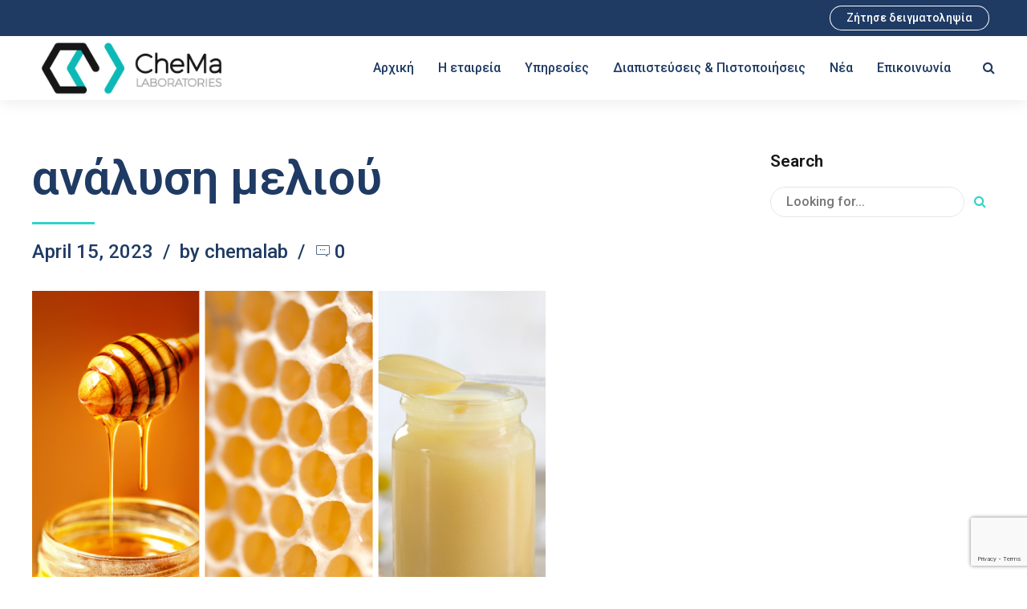

--- FILE ---
content_type: text/html; charset=utf-8
request_url: https://www.google.com/recaptcha/api2/anchor?ar=1&k=6LdjaDIpAAAAAA_0D2vl2NB2nMzEXXaFofQG5r-9&co=aHR0cHM6Ly93d3cuY2hlbWEuZ3I6NDQz&hl=en&v=N67nZn4AqZkNcbeMu4prBgzg&size=invisible&anchor-ms=20000&execute-ms=30000&cb=w89nqgk5471g
body_size: 48656
content:
<!DOCTYPE HTML><html dir="ltr" lang="en"><head><meta http-equiv="Content-Type" content="text/html; charset=UTF-8">
<meta http-equiv="X-UA-Compatible" content="IE=edge">
<title>reCAPTCHA</title>
<style type="text/css">
/* cyrillic-ext */
@font-face {
  font-family: 'Roboto';
  font-style: normal;
  font-weight: 400;
  font-stretch: 100%;
  src: url(//fonts.gstatic.com/s/roboto/v48/KFO7CnqEu92Fr1ME7kSn66aGLdTylUAMa3GUBHMdazTgWw.woff2) format('woff2');
  unicode-range: U+0460-052F, U+1C80-1C8A, U+20B4, U+2DE0-2DFF, U+A640-A69F, U+FE2E-FE2F;
}
/* cyrillic */
@font-face {
  font-family: 'Roboto';
  font-style: normal;
  font-weight: 400;
  font-stretch: 100%;
  src: url(//fonts.gstatic.com/s/roboto/v48/KFO7CnqEu92Fr1ME7kSn66aGLdTylUAMa3iUBHMdazTgWw.woff2) format('woff2');
  unicode-range: U+0301, U+0400-045F, U+0490-0491, U+04B0-04B1, U+2116;
}
/* greek-ext */
@font-face {
  font-family: 'Roboto';
  font-style: normal;
  font-weight: 400;
  font-stretch: 100%;
  src: url(//fonts.gstatic.com/s/roboto/v48/KFO7CnqEu92Fr1ME7kSn66aGLdTylUAMa3CUBHMdazTgWw.woff2) format('woff2');
  unicode-range: U+1F00-1FFF;
}
/* greek */
@font-face {
  font-family: 'Roboto';
  font-style: normal;
  font-weight: 400;
  font-stretch: 100%;
  src: url(//fonts.gstatic.com/s/roboto/v48/KFO7CnqEu92Fr1ME7kSn66aGLdTylUAMa3-UBHMdazTgWw.woff2) format('woff2');
  unicode-range: U+0370-0377, U+037A-037F, U+0384-038A, U+038C, U+038E-03A1, U+03A3-03FF;
}
/* math */
@font-face {
  font-family: 'Roboto';
  font-style: normal;
  font-weight: 400;
  font-stretch: 100%;
  src: url(//fonts.gstatic.com/s/roboto/v48/KFO7CnqEu92Fr1ME7kSn66aGLdTylUAMawCUBHMdazTgWw.woff2) format('woff2');
  unicode-range: U+0302-0303, U+0305, U+0307-0308, U+0310, U+0312, U+0315, U+031A, U+0326-0327, U+032C, U+032F-0330, U+0332-0333, U+0338, U+033A, U+0346, U+034D, U+0391-03A1, U+03A3-03A9, U+03B1-03C9, U+03D1, U+03D5-03D6, U+03F0-03F1, U+03F4-03F5, U+2016-2017, U+2034-2038, U+203C, U+2040, U+2043, U+2047, U+2050, U+2057, U+205F, U+2070-2071, U+2074-208E, U+2090-209C, U+20D0-20DC, U+20E1, U+20E5-20EF, U+2100-2112, U+2114-2115, U+2117-2121, U+2123-214F, U+2190, U+2192, U+2194-21AE, U+21B0-21E5, U+21F1-21F2, U+21F4-2211, U+2213-2214, U+2216-22FF, U+2308-230B, U+2310, U+2319, U+231C-2321, U+2336-237A, U+237C, U+2395, U+239B-23B7, U+23D0, U+23DC-23E1, U+2474-2475, U+25AF, U+25B3, U+25B7, U+25BD, U+25C1, U+25CA, U+25CC, U+25FB, U+266D-266F, U+27C0-27FF, U+2900-2AFF, U+2B0E-2B11, U+2B30-2B4C, U+2BFE, U+3030, U+FF5B, U+FF5D, U+1D400-1D7FF, U+1EE00-1EEFF;
}
/* symbols */
@font-face {
  font-family: 'Roboto';
  font-style: normal;
  font-weight: 400;
  font-stretch: 100%;
  src: url(//fonts.gstatic.com/s/roboto/v48/KFO7CnqEu92Fr1ME7kSn66aGLdTylUAMaxKUBHMdazTgWw.woff2) format('woff2');
  unicode-range: U+0001-000C, U+000E-001F, U+007F-009F, U+20DD-20E0, U+20E2-20E4, U+2150-218F, U+2190, U+2192, U+2194-2199, U+21AF, U+21E6-21F0, U+21F3, U+2218-2219, U+2299, U+22C4-22C6, U+2300-243F, U+2440-244A, U+2460-24FF, U+25A0-27BF, U+2800-28FF, U+2921-2922, U+2981, U+29BF, U+29EB, U+2B00-2BFF, U+4DC0-4DFF, U+FFF9-FFFB, U+10140-1018E, U+10190-1019C, U+101A0, U+101D0-101FD, U+102E0-102FB, U+10E60-10E7E, U+1D2C0-1D2D3, U+1D2E0-1D37F, U+1F000-1F0FF, U+1F100-1F1AD, U+1F1E6-1F1FF, U+1F30D-1F30F, U+1F315, U+1F31C, U+1F31E, U+1F320-1F32C, U+1F336, U+1F378, U+1F37D, U+1F382, U+1F393-1F39F, U+1F3A7-1F3A8, U+1F3AC-1F3AF, U+1F3C2, U+1F3C4-1F3C6, U+1F3CA-1F3CE, U+1F3D4-1F3E0, U+1F3ED, U+1F3F1-1F3F3, U+1F3F5-1F3F7, U+1F408, U+1F415, U+1F41F, U+1F426, U+1F43F, U+1F441-1F442, U+1F444, U+1F446-1F449, U+1F44C-1F44E, U+1F453, U+1F46A, U+1F47D, U+1F4A3, U+1F4B0, U+1F4B3, U+1F4B9, U+1F4BB, U+1F4BF, U+1F4C8-1F4CB, U+1F4D6, U+1F4DA, U+1F4DF, U+1F4E3-1F4E6, U+1F4EA-1F4ED, U+1F4F7, U+1F4F9-1F4FB, U+1F4FD-1F4FE, U+1F503, U+1F507-1F50B, U+1F50D, U+1F512-1F513, U+1F53E-1F54A, U+1F54F-1F5FA, U+1F610, U+1F650-1F67F, U+1F687, U+1F68D, U+1F691, U+1F694, U+1F698, U+1F6AD, U+1F6B2, U+1F6B9-1F6BA, U+1F6BC, U+1F6C6-1F6CF, U+1F6D3-1F6D7, U+1F6E0-1F6EA, U+1F6F0-1F6F3, U+1F6F7-1F6FC, U+1F700-1F7FF, U+1F800-1F80B, U+1F810-1F847, U+1F850-1F859, U+1F860-1F887, U+1F890-1F8AD, U+1F8B0-1F8BB, U+1F8C0-1F8C1, U+1F900-1F90B, U+1F93B, U+1F946, U+1F984, U+1F996, U+1F9E9, U+1FA00-1FA6F, U+1FA70-1FA7C, U+1FA80-1FA89, U+1FA8F-1FAC6, U+1FACE-1FADC, U+1FADF-1FAE9, U+1FAF0-1FAF8, U+1FB00-1FBFF;
}
/* vietnamese */
@font-face {
  font-family: 'Roboto';
  font-style: normal;
  font-weight: 400;
  font-stretch: 100%;
  src: url(//fonts.gstatic.com/s/roboto/v48/KFO7CnqEu92Fr1ME7kSn66aGLdTylUAMa3OUBHMdazTgWw.woff2) format('woff2');
  unicode-range: U+0102-0103, U+0110-0111, U+0128-0129, U+0168-0169, U+01A0-01A1, U+01AF-01B0, U+0300-0301, U+0303-0304, U+0308-0309, U+0323, U+0329, U+1EA0-1EF9, U+20AB;
}
/* latin-ext */
@font-face {
  font-family: 'Roboto';
  font-style: normal;
  font-weight: 400;
  font-stretch: 100%;
  src: url(//fonts.gstatic.com/s/roboto/v48/KFO7CnqEu92Fr1ME7kSn66aGLdTylUAMa3KUBHMdazTgWw.woff2) format('woff2');
  unicode-range: U+0100-02BA, U+02BD-02C5, U+02C7-02CC, U+02CE-02D7, U+02DD-02FF, U+0304, U+0308, U+0329, U+1D00-1DBF, U+1E00-1E9F, U+1EF2-1EFF, U+2020, U+20A0-20AB, U+20AD-20C0, U+2113, U+2C60-2C7F, U+A720-A7FF;
}
/* latin */
@font-face {
  font-family: 'Roboto';
  font-style: normal;
  font-weight: 400;
  font-stretch: 100%;
  src: url(//fonts.gstatic.com/s/roboto/v48/KFO7CnqEu92Fr1ME7kSn66aGLdTylUAMa3yUBHMdazQ.woff2) format('woff2');
  unicode-range: U+0000-00FF, U+0131, U+0152-0153, U+02BB-02BC, U+02C6, U+02DA, U+02DC, U+0304, U+0308, U+0329, U+2000-206F, U+20AC, U+2122, U+2191, U+2193, U+2212, U+2215, U+FEFF, U+FFFD;
}
/* cyrillic-ext */
@font-face {
  font-family: 'Roboto';
  font-style: normal;
  font-weight: 500;
  font-stretch: 100%;
  src: url(//fonts.gstatic.com/s/roboto/v48/KFO7CnqEu92Fr1ME7kSn66aGLdTylUAMa3GUBHMdazTgWw.woff2) format('woff2');
  unicode-range: U+0460-052F, U+1C80-1C8A, U+20B4, U+2DE0-2DFF, U+A640-A69F, U+FE2E-FE2F;
}
/* cyrillic */
@font-face {
  font-family: 'Roboto';
  font-style: normal;
  font-weight: 500;
  font-stretch: 100%;
  src: url(//fonts.gstatic.com/s/roboto/v48/KFO7CnqEu92Fr1ME7kSn66aGLdTylUAMa3iUBHMdazTgWw.woff2) format('woff2');
  unicode-range: U+0301, U+0400-045F, U+0490-0491, U+04B0-04B1, U+2116;
}
/* greek-ext */
@font-face {
  font-family: 'Roboto';
  font-style: normal;
  font-weight: 500;
  font-stretch: 100%;
  src: url(//fonts.gstatic.com/s/roboto/v48/KFO7CnqEu92Fr1ME7kSn66aGLdTylUAMa3CUBHMdazTgWw.woff2) format('woff2');
  unicode-range: U+1F00-1FFF;
}
/* greek */
@font-face {
  font-family: 'Roboto';
  font-style: normal;
  font-weight: 500;
  font-stretch: 100%;
  src: url(//fonts.gstatic.com/s/roboto/v48/KFO7CnqEu92Fr1ME7kSn66aGLdTylUAMa3-UBHMdazTgWw.woff2) format('woff2');
  unicode-range: U+0370-0377, U+037A-037F, U+0384-038A, U+038C, U+038E-03A1, U+03A3-03FF;
}
/* math */
@font-face {
  font-family: 'Roboto';
  font-style: normal;
  font-weight: 500;
  font-stretch: 100%;
  src: url(//fonts.gstatic.com/s/roboto/v48/KFO7CnqEu92Fr1ME7kSn66aGLdTylUAMawCUBHMdazTgWw.woff2) format('woff2');
  unicode-range: U+0302-0303, U+0305, U+0307-0308, U+0310, U+0312, U+0315, U+031A, U+0326-0327, U+032C, U+032F-0330, U+0332-0333, U+0338, U+033A, U+0346, U+034D, U+0391-03A1, U+03A3-03A9, U+03B1-03C9, U+03D1, U+03D5-03D6, U+03F0-03F1, U+03F4-03F5, U+2016-2017, U+2034-2038, U+203C, U+2040, U+2043, U+2047, U+2050, U+2057, U+205F, U+2070-2071, U+2074-208E, U+2090-209C, U+20D0-20DC, U+20E1, U+20E5-20EF, U+2100-2112, U+2114-2115, U+2117-2121, U+2123-214F, U+2190, U+2192, U+2194-21AE, U+21B0-21E5, U+21F1-21F2, U+21F4-2211, U+2213-2214, U+2216-22FF, U+2308-230B, U+2310, U+2319, U+231C-2321, U+2336-237A, U+237C, U+2395, U+239B-23B7, U+23D0, U+23DC-23E1, U+2474-2475, U+25AF, U+25B3, U+25B7, U+25BD, U+25C1, U+25CA, U+25CC, U+25FB, U+266D-266F, U+27C0-27FF, U+2900-2AFF, U+2B0E-2B11, U+2B30-2B4C, U+2BFE, U+3030, U+FF5B, U+FF5D, U+1D400-1D7FF, U+1EE00-1EEFF;
}
/* symbols */
@font-face {
  font-family: 'Roboto';
  font-style: normal;
  font-weight: 500;
  font-stretch: 100%;
  src: url(//fonts.gstatic.com/s/roboto/v48/KFO7CnqEu92Fr1ME7kSn66aGLdTylUAMaxKUBHMdazTgWw.woff2) format('woff2');
  unicode-range: U+0001-000C, U+000E-001F, U+007F-009F, U+20DD-20E0, U+20E2-20E4, U+2150-218F, U+2190, U+2192, U+2194-2199, U+21AF, U+21E6-21F0, U+21F3, U+2218-2219, U+2299, U+22C4-22C6, U+2300-243F, U+2440-244A, U+2460-24FF, U+25A0-27BF, U+2800-28FF, U+2921-2922, U+2981, U+29BF, U+29EB, U+2B00-2BFF, U+4DC0-4DFF, U+FFF9-FFFB, U+10140-1018E, U+10190-1019C, U+101A0, U+101D0-101FD, U+102E0-102FB, U+10E60-10E7E, U+1D2C0-1D2D3, U+1D2E0-1D37F, U+1F000-1F0FF, U+1F100-1F1AD, U+1F1E6-1F1FF, U+1F30D-1F30F, U+1F315, U+1F31C, U+1F31E, U+1F320-1F32C, U+1F336, U+1F378, U+1F37D, U+1F382, U+1F393-1F39F, U+1F3A7-1F3A8, U+1F3AC-1F3AF, U+1F3C2, U+1F3C4-1F3C6, U+1F3CA-1F3CE, U+1F3D4-1F3E0, U+1F3ED, U+1F3F1-1F3F3, U+1F3F5-1F3F7, U+1F408, U+1F415, U+1F41F, U+1F426, U+1F43F, U+1F441-1F442, U+1F444, U+1F446-1F449, U+1F44C-1F44E, U+1F453, U+1F46A, U+1F47D, U+1F4A3, U+1F4B0, U+1F4B3, U+1F4B9, U+1F4BB, U+1F4BF, U+1F4C8-1F4CB, U+1F4D6, U+1F4DA, U+1F4DF, U+1F4E3-1F4E6, U+1F4EA-1F4ED, U+1F4F7, U+1F4F9-1F4FB, U+1F4FD-1F4FE, U+1F503, U+1F507-1F50B, U+1F50D, U+1F512-1F513, U+1F53E-1F54A, U+1F54F-1F5FA, U+1F610, U+1F650-1F67F, U+1F687, U+1F68D, U+1F691, U+1F694, U+1F698, U+1F6AD, U+1F6B2, U+1F6B9-1F6BA, U+1F6BC, U+1F6C6-1F6CF, U+1F6D3-1F6D7, U+1F6E0-1F6EA, U+1F6F0-1F6F3, U+1F6F7-1F6FC, U+1F700-1F7FF, U+1F800-1F80B, U+1F810-1F847, U+1F850-1F859, U+1F860-1F887, U+1F890-1F8AD, U+1F8B0-1F8BB, U+1F8C0-1F8C1, U+1F900-1F90B, U+1F93B, U+1F946, U+1F984, U+1F996, U+1F9E9, U+1FA00-1FA6F, U+1FA70-1FA7C, U+1FA80-1FA89, U+1FA8F-1FAC6, U+1FACE-1FADC, U+1FADF-1FAE9, U+1FAF0-1FAF8, U+1FB00-1FBFF;
}
/* vietnamese */
@font-face {
  font-family: 'Roboto';
  font-style: normal;
  font-weight: 500;
  font-stretch: 100%;
  src: url(//fonts.gstatic.com/s/roboto/v48/KFO7CnqEu92Fr1ME7kSn66aGLdTylUAMa3OUBHMdazTgWw.woff2) format('woff2');
  unicode-range: U+0102-0103, U+0110-0111, U+0128-0129, U+0168-0169, U+01A0-01A1, U+01AF-01B0, U+0300-0301, U+0303-0304, U+0308-0309, U+0323, U+0329, U+1EA0-1EF9, U+20AB;
}
/* latin-ext */
@font-face {
  font-family: 'Roboto';
  font-style: normal;
  font-weight: 500;
  font-stretch: 100%;
  src: url(//fonts.gstatic.com/s/roboto/v48/KFO7CnqEu92Fr1ME7kSn66aGLdTylUAMa3KUBHMdazTgWw.woff2) format('woff2');
  unicode-range: U+0100-02BA, U+02BD-02C5, U+02C7-02CC, U+02CE-02D7, U+02DD-02FF, U+0304, U+0308, U+0329, U+1D00-1DBF, U+1E00-1E9F, U+1EF2-1EFF, U+2020, U+20A0-20AB, U+20AD-20C0, U+2113, U+2C60-2C7F, U+A720-A7FF;
}
/* latin */
@font-face {
  font-family: 'Roboto';
  font-style: normal;
  font-weight: 500;
  font-stretch: 100%;
  src: url(//fonts.gstatic.com/s/roboto/v48/KFO7CnqEu92Fr1ME7kSn66aGLdTylUAMa3yUBHMdazQ.woff2) format('woff2');
  unicode-range: U+0000-00FF, U+0131, U+0152-0153, U+02BB-02BC, U+02C6, U+02DA, U+02DC, U+0304, U+0308, U+0329, U+2000-206F, U+20AC, U+2122, U+2191, U+2193, U+2212, U+2215, U+FEFF, U+FFFD;
}
/* cyrillic-ext */
@font-face {
  font-family: 'Roboto';
  font-style: normal;
  font-weight: 900;
  font-stretch: 100%;
  src: url(//fonts.gstatic.com/s/roboto/v48/KFO7CnqEu92Fr1ME7kSn66aGLdTylUAMa3GUBHMdazTgWw.woff2) format('woff2');
  unicode-range: U+0460-052F, U+1C80-1C8A, U+20B4, U+2DE0-2DFF, U+A640-A69F, U+FE2E-FE2F;
}
/* cyrillic */
@font-face {
  font-family: 'Roboto';
  font-style: normal;
  font-weight: 900;
  font-stretch: 100%;
  src: url(//fonts.gstatic.com/s/roboto/v48/KFO7CnqEu92Fr1ME7kSn66aGLdTylUAMa3iUBHMdazTgWw.woff2) format('woff2');
  unicode-range: U+0301, U+0400-045F, U+0490-0491, U+04B0-04B1, U+2116;
}
/* greek-ext */
@font-face {
  font-family: 'Roboto';
  font-style: normal;
  font-weight: 900;
  font-stretch: 100%;
  src: url(//fonts.gstatic.com/s/roboto/v48/KFO7CnqEu92Fr1ME7kSn66aGLdTylUAMa3CUBHMdazTgWw.woff2) format('woff2');
  unicode-range: U+1F00-1FFF;
}
/* greek */
@font-face {
  font-family: 'Roboto';
  font-style: normal;
  font-weight: 900;
  font-stretch: 100%;
  src: url(//fonts.gstatic.com/s/roboto/v48/KFO7CnqEu92Fr1ME7kSn66aGLdTylUAMa3-UBHMdazTgWw.woff2) format('woff2');
  unicode-range: U+0370-0377, U+037A-037F, U+0384-038A, U+038C, U+038E-03A1, U+03A3-03FF;
}
/* math */
@font-face {
  font-family: 'Roboto';
  font-style: normal;
  font-weight: 900;
  font-stretch: 100%;
  src: url(//fonts.gstatic.com/s/roboto/v48/KFO7CnqEu92Fr1ME7kSn66aGLdTylUAMawCUBHMdazTgWw.woff2) format('woff2');
  unicode-range: U+0302-0303, U+0305, U+0307-0308, U+0310, U+0312, U+0315, U+031A, U+0326-0327, U+032C, U+032F-0330, U+0332-0333, U+0338, U+033A, U+0346, U+034D, U+0391-03A1, U+03A3-03A9, U+03B1-03C9, U+03D1, U+03D5-03D6, U+03F0-03F1, U+03F4-03F5, U+2016-2017, U+2034-2038, U+203C, U+2040, U+2043, U+2047, U+2050, U+2057, U+205F, U+2070-2071, U+2074-208E, U+2090-209C, U+20D0-20DC, U+20E1, U+20E5-20EF, U+2100-2112, U+2114-2115, U+2117-2121, U+2123-214F, U+2190, U+2192, U+2194-21AE, U+21B0-21E5, U+21F1-21F2, U+21F4-2211, U+2213-2214, U+2216-22FF, U+2308-230B, U+2310, U+2319, U+231C-2321, U+2336-237A, U+237C, U+2395, U+239B-23B7, U+23D0, U+23DC-23E1, U+2474-2475, U+25AF, U+25B3, U+25B7, U+25BD, U+25C1, U+25CA, U+25CC, U+25FB, U+266D-266F, U+27C0-27FF, U+2900-2AFF, U+2B0E-2B11, U+2B30-2B4C, U+2BFE, U+3030, U+FF5B, U+FF5D, U+1D400-1D7FF, U+1EE00-1EEFF;
}
/* symbols */
@font-face {
  font-family: 'Roboto';
  font-style: normal;
  font-weight: 900;
  font-stretch: 100%;
  src: url(//fonts.gstatic.com/s/roboto/v48/KFO7CnqEu92Fr1ME7kSn66aGLdTylUAMaxKUBHMdazTgWw.woff2) format('woff2');
  unicode-range: U+0001-000C, U+000E-001F, U+007F-009F, U+20DD-20E0, U+20E2-20E4, U+2150-218F, U+2190, U+2192, U+2194-2199, U+21AF, U+21E6-21F0, U+21F3, U+2218-2219, U+2299, U+22C4-22C6, U+2300-243F, U+2440-244A, U+2460-24FF, U+25A0-27BF, U+2800-28FF, U+2921-2922, U+2981, U+29BF, U+29EB, U+2B00-2BFF, U+4DC0-4DFF, U+FFF9-FFFB, U+10140-1018E, U+10190-1019C, U+101A0, U+101D0-101FD, U+102E0-102FB, U+10E60-10E7E, U+1D2C0-1D2D3, U+1D2E0-1D37F, U+1F000-1F0FF, U+1F100-1F1AD, U+1F1E6-1F1FF, U+1F30D-1F30F, U+1F315, U+1F31C, U+1F31E, U+1F320-1F32C, U+1F336, U+1F378, U+1F37D, U+1F382, U+1F393-1F39F, U+1F3A7-1F3A8, U+1F3AC-1F3AF, U+1F3C2, U+1F3C4-1F3C6, U+1F3CA-1F3CE, U+1F3D4-1F3E0, U+1F3ED, U+1F3F1-1F3F3, U+1F3F5-1F3F7, U+1F408, U+1F415, U+1F41F, U+1F426, U+1F43F, U+1F441-1F442, U+1F444, U+1F446-1F449, U+1F44C-1F44E, U+1F453, U+1F46A, U+1F47D, U+1F4A3, U+1F4B0, U+1F4B3, U+1F4B9, U+1F4BB, U+1F4BF, U+1F4C8-1F4CB, U+1F4D6, U+1F4DA, U+1F4DF, U+1F4E3-1F4E6, U+1F4EA-1F4ED, U+1F4F7, U+1F4F9-1F4FB, U+1F4FD-1F4FE, U+1F503, U+1F507-1F50B, U+1F50D, U+1F512-1F513, U+1F53E-1F54A, U+1F54F-1F5FA, U+1F610, U+1F650-1F67F, U+1F687, U+1F68D, U+1F691, U+1F694, U+1F698, U+1F6AD, U+1F6B2, U+1F6B9-1F6BA, U+1F6BC, U+1F6C6-1F6CF, U+1F6D3-1F6D7, U+1F6E0-1F6EA, U+1F6F0-1F6F3, U+1F6F7-1F6FC, U+1F700-1F7FF, U+1F800-1F80B, U+1F810-1F847, U+1F850-1F859, U+1F860-1F887, U+1F890-1F8AD, U+1F8B0-1F8BB, U+1F8C0-1F8C1, U+1F900-1F90B, U+1F93B, U+1F946, U+1F984, U+1F996, U+1F9E9, U+1FA00-1FA6F, U+1FA70-1FA7C, U+1FA80-1FA89, U+1FA8F-1FAC6, U+1FACE-1FADC, U+1FADF-1FAE9, U+1FAF0-1FAF8, U+1FB00-1FBFF;
}
/* vietnamese */
@font-face {
  font-family: 'Roboto';
  font-style: normal;
  font-weight: 900;
  font-stretch: 100%;
  src: url(//fonts.gstatic.com/s/roboto/v48/KFO7CnqEu92Fr1ME7kSn66aGLdTylUAMa3OUBHMdazTgWw.woff2) format('woff2');
  unicode-range: U+0102-0103, U+0110-0111, U+0128-0129, U+0168-0169, U+01A0-01A1, U+01AF-01B0, U+0300-0301, U+0303-0304, U+0308-0309, U+0323, U+0329, U+1EA0-1EF9, U+20AB;
}
/* latin-ext */
@font-face {
  font-family: 'Roboto';
  font-style: normal;
  font-weight: 900;
  font-stretch: 100%;
  src: url(//fonts.gstatic.com/s/roboto/v48/KFO7CnqEu92Fr1ME7kSn66aGLdTylUAMa3KUBHMdazTgWw.woff2) format('woff2');
  unicode-range: U+0100-02BA, U+02BD-02C5, U+02C7-02CC, U+02CE-02D7, U+02DD-02FF, U+0304, U+0308, U+0329, U+1D00-1DBF, U+1E00-1E9F, U+1EF2-1EFF, U+2020, U+20A0-20AB, U+20AD-20C0, U+2113, U+2C60-2C7F, U+A720-A7FF;
}
/* latin */
@font-face {
  font-family: 'Roboto';
  font-style: normal;
  font-weight: 900;
  font-stretch: 100%;
  src: url(//fonts.gstatic.com/s/roboto/v48/KFO7CnqEu92Fr1ME7kSn66aGLdTylUAMa3yUBHMdazQ.woff2) format('woff2');
  unicode-range: U+0000-00FF, U+0131, U+0152-0153, U+02BB-02BC, U+02C6, U+02DA, U+02DC, U+0304, U+0308, U+0329, U+2000-206F, U+20AC, U+2122, U+2191, U+2193, U+2212, U+2215, U+FEFF, U+FFFD;
}

</style>
<link rel="stylesheet" type="text/css" href="https://www.gstatic.com/recaptcha/releases/N67nZn4AqZkNcbeMu4prBgzg/styles__ltr.css">
<script nonce="1r-OsnsHFd8LMaVc5n0P1g" type="text/javascript">window['__recaptcha_api'] = 'https://www.google.com/recaptcha/api2/';</script>
<script type="text/javascript" src="https://www.gstatic.com/recaptcha/releases/N67nZn4AqZkNcbeMu4prBgzg/recaptcha__en.js" nonce="1r-OsnsHFd8LMaVc5n0P1g">
      
    </script></head>
<body><div id="rc-anchor-alert" class="rc-anchor-alert"></div>
<input type="hidden" id="recaptcha-token" value="[base64]">
<script type="text/javascript" nonce="1r-OsnsHFd8LMaVc5n0P1g">
      recaptcha.anchor.Main.init("[\x22ainput\x22,[\x22bgdata\x22,\x22\x22,\[base64]/[base64]/[base64]/[base64]/[base64]/[base64]/KGcoTywyNTMsTy5PKSxVRyhPLEMpKTpnKE8sMjUzLEMpLE8pKSxsKSksTykpfSxieT1mdW5jdGlvbihDLE8sdSxsKXtmb3IobD0odT1SKEMpLDApO08+MDtPLS0pbD1sPDw4fFooQyk7ZyhDLHUsbCl9LFVHPWZ1bmN0aW9uKEMsTyl7Qy5pLmxlbmd0aD4xMDQ/[base64]/[base64]/[base64]/[base64]/[base64]/[base64]/[base64]\\u003d\x22,\[base64]\\u003d\\u003d\x22,\[base64]/DvmbCksKowp7DqAVUKE/DvMOodmMdCsKzXxoewqHDpSHCn8K/PmvCr8OoO8OJw5zCmcOLw5fDncKDwqXClERnwqU/L8KKw6YFwrlZwoLCognDq8O0bi7ClMOla37DjsOKbXJZHsOIR8KTwp/CvMOlw5fDi14cH1DDscKswrFewovDlkvCg8Kuw6PDtMOzwrM4w5rDsMKKSRrDhxhQBj/DuiJ9w65BNm3DrSvCrcK4ZSHDtMKjwpoHIRhjG8OYEcKHw43DmcKqwofCpkUkYlLCgMOeD8KfwoZ/X2LCjcK5wqXDoxECcAjDrMOjWMKdwp7CoBVewrt/wpDCoMOheMOyw5/CiVLCvSEPw5TDvAxDwrXDscKvwrXCqMKkWsOVwqHChFTCo3DCq3F0w7LDgGrCvcKcNmYMSMOuw4DDlgRJJRHDqMOgDMKUwp3DiTTDsMOQJcOED2hxVcOXXMOufCcKQMOMIsKfwqXCmMKMwrXDmRRIw6xjw7/DgsOjHMKPW8K/A8OeF8OZQ8Krw73Dt0nCkmPDk0p+KcK2w5LCg8O2wpnDtcKgcsO9wo3Dp0MbOCrClgPDlQNHD8KMw4bDuQnDk2Y8KMOrwrtvwp5CQinCnlUpQ8KnwqnCm8Ouw7F+a8KRC8K2w6x0wqIxwrHDgsKMwpMdTGrCr8K4wpsswo0CO8OEQMKhw5/DgDU7Y8OzPcKyw7zDucOPVC9lw53DnQzDhxHCjQNbClMsHzLDn8O6KCATwoXClUPCm2jCjsKCwprDmcKbcy/CnAbCoCNhcl/[base64]/Ch8OvwpbDu8Kfw5kcQMKFOsOzAMOJfFQ0w6E7Di/[base64]/Ci8KNOsOVGsKSPy3ClmYbTMKGw43CtMOWwqB5w6jDp8K2AcOuEFhPIcKQMwRleE7CncOOw7h0wpHDuC7DnMKuXMOzw7wySsKRw7jDkMKiegLDvnjCh8KAQMO1w4nCiSnCmyhVHsOSH8ORwq/DnQjDrMKvwpnCjMKgwq0zLCbCs8OXGkEKT8KpwrwLw5wcwoHCkW5qwoJ5wo3CvwIdQXwCWXHCocK3O8KNTDQ7w4k5RMOjwrAIdsO/wqY9w6bDp2gCR8KKRDZADsO7WFzCvUbDiMOKQDTDpiI4wr8NWBkew4rDlBXClEFKOkAqw5rDvRsfwrtWwp54w4tkJcKOw47Cq3XDhMOmw6nDmcK4w7ViGMO1wo82w6AswokofMOZO8Kvw7nDpMKNw57DvU7Ci8OWw7/DocKXw49SSFgKwobCpErDi8KPdlFQXMOefiNhw6bDqMOYw7zDgmoCwoE+w7dGwqDDisKYV2Yfw5TDlsOadcOdw5d4By7Cu8OkIi4fw7d/QMK2wrvDljvClnvCmMOIBG3Dl8O+w6vDmMOZVHfDlcOow6MaImDCtsK5wrJ6woHCjxNfT3fCj3fCvsKPRQ/CiMKZDmJaI8OoB8K6C8KFwqkKw7HCvxhXPsOPM8OaBcKKMcOPXzTChFPCpg/[base64]/Co2jDvcKZw7fCtMO/DsKfwplPYMOdOMOGw43CpWfCjE9CPcKbwpsBAnwSTEskBcOoTkLDqMOJw7QZw5R7wqtpHgPDvSPCt8ODw5rCn0gww6TCsGRXw6jDvTjDpSIOPx3DkMKmw5HCn8KRwohFw5vDljnCiMOiw53Cl2/[base64]/CucKbw7VQb3xuwpnDmMOzcsOSZ8KkNcKZwo0XL24bEgBjQWLDmxfDinvCrcKZw7XCpzfDksOabMOPecOVGA0ewqgwPEhVw5FNw67Cr8K8w4IuTwPDhsK6wp7CmnvDgcOTwoh3Y8OWwotmK8OoRxnDuldAwq4mah3DoDHCpw/[base64]/Ywdqwp3CjDRCW1txZsONw5rDoQjDkcKKIMOsBSBfUlLCpR/CgsOCw73CiTPCrMKrKsKKwqQYw4fCpcKLwq5GE8KkE8OYw7PDrzM3D0TDsh7DvyzDl8OVScOgKQgmw4R/Fm3CqsOFF8K0w7ANwok1w7Vewp7Ci8KLw5TDnDsLEVPDtsOrw7LDj8O1wrjDtgxTwolLw7HDmWHCn8OxY8K7wrXDrcKrcsOFCnETM8OXwp3CjS/DgMKdG8KKw70jw5Qdw6PDpcKyw5PCmkbDh8KZM8K3wqzDpcKdYMKAw4MZw4MYw4pOLcKzwoxIwr09KHDCg07Dg8OyeMO/[base64]/DjARIw4oLwq1/w68KECtsw53CmMKnbQ5Yw4dbTTx/[base64]/[base64]/[base64]/Ek3Cv0fCoMOXw5QSS27DqR86w6zCgcKVwonCqMORw5fDjsKOw5cIw4nCtmvCsMKmUMKYwrlGw75kw48KK8OyTXHDmxNJw4PCq8OFel7CqwB/wrAUO8OYw43Dn0HChcOTbCLDhsKRQGLDpsOUPAXCqxbDi00kZcKjw6IAw5PCkybDssK0w7/DvMOZesKbw6sywoLDq8KWwqVWw6HCscKIaMObw5EbWMO4IA5Rw5XCo8KLwpcDEkPDpGDCtQo6eT1gw47CgMKmwqPCl8K2WcKpw6rDkWgWa8KswrtOw5/CmsKSBDfCusKDw7jCqXY0w7XCiRN5wpI6P8KFw5AiG8OxTMK/BMOpD8Ogw6rDoB/ClMOJXHEfO3jDnsOhScKTPlsnTzwiw5V6woREWMOnw4sQRxt7P8O4Z8O8w6LDoDbCrsOdw6bCkCfDmB/DnMK9OsOKwrlLX8KgX8KNSwvDrcOgwp3DpEV9wo/DgMKhfRHDpMO8wqbChxLDu8KIOmwuw6NvP8OLwq0ww5LDoBLDmz1aV8OFwoAvE8KCfVTChG9Uw6fCi8OWD8KhwqvCknvDl8ORIGnCuifDrsKkTcOqTMK6wqnCusO4fMOzwo/CnMOywp/[base64]/CkhzCqgzCg8ONwoIdwpbDkkDCqcOWDcO1HGbDgsOgA8K4GsORw58Iw4dNw5MGfELCkVHDgAbCu8OuA2tqEzvClDstwrsOPQXChsKRZV8EEcKXwrNdw5/CmRzCq8KPw5Iow67CkcOiw4k+A8Ojw5E9w6LDgMOgLW3CkynDm8OYwp1iECvClMOiHSjDk8OdUsKtWycMWMK4wo/DvMKfbVbDssOIwrt3GmfDkcK2cXTCjsOiZQLDosOEwpUww4TClxDDvQgCw65hHcKvwodNw6o5JMO7TRUURnFnDMOYRT09KcOYwp4GShDChXHClylcShQfwrbCrcO9V8OCw51GAcO8wo04eUvCt0zCsTdIwpxFwqLCsTnCoMOqw6vDslrDu0HCkwwKfcO+ccK4wpIST2/DuMK1M8KDwr/CtxEuwpHDjcK0ey1pwrolccKCw4xOw4zDmDnDoXvDr3HDgSIZw7VBPTXChmjCh8Kaw41MURDDicK+dD4/wqXDh8KiwoHDtVJtXcKFwrZ/w5wfecOiKMOOScKbwrc/G8OoCMKOZ8OawoTDl8KzRyUSbQhyLFkkwrh6woDChMKDYsOGZSPDncKxR04iHMOxHsOVw4PCgsKLawJew5rCtynDqzbCocO8wqzCqRtJw4UoMz3DikvDr8K3wolHBAcgAT3Di17CogLDmMObacKpw47Csi4kwpjCl8KuZ8KpOMOFwqBrEMOEP2Q0M8OGw4JAKSM4CsO/w4B1OmVTw6TDs0oYw6TDjcKPD8OOWHDDomVsbEjDszZRU8OzYsKRDMO8w4XDgcOBCBk/[base64]/ZMK2Lw8Lw4TDqmHDlSTCvMO/wq/CvzovdMOEwrgSWsKxQRfDgn7CncKGw6Jfw6HDrDPChsOxRgkvw7DDmcOAQ8OeBsO8wr7DllXCvVAIDFnDuMK1w6fDmMKGBmXDt8O6wrXCs2J8F2nClsOPNsK9L0PDo8OLRsOla1nCm8KYPMOQUjfDi8O8KcO/[base64]/Cg8OEw7pRYlrCsmDDoDRQVmXDnsKaJMK6O2luwrvDohU6BQjCucKWwqc0WcKrUzJ3EXxuwos/[base64]/CjsKMa8K8G28wFgbDksOcPl3DosKAR3HDp8OdAsO8wowlwrghXg7CqsKGwpbClsO1w4zCucOOw6/[base64]/[base64]/AhwYw4jDhFk9dlESBMKsfsOTbTnCsXXCvkYjLTMxw53Dl1YWK8KPIcONRBLDjHZzI8KXw7EMTsO4w79adsK/wozCr2gNQHNRBxQmJcKBw6bDgsKDQcKaw7tjw63Cm2vCtQZWw5PCgEXDlMK+wqEGwonDtkzCrQhPw6M+w4zDnCE2wrwLw4XCiwTCtwIICj9HEi1BwoDCi8O3C8KlYyUQZcOmwpjCpcOLw6jDrsOSwo0vBiDDjj0iw4EIWMOxwr7DgE/Cn8KIw6QOw6/CtsKpeBnCpMKnw7TCu2QnFnDCu8OgwqElBWJaSsOjw43ClMOtSHw3woLCosOHw7nCq8KrwphqW8OQZsO+w70Jw7zDvTx+RTtpAMOVXmHCncO+WF5ew4bCvMKJwo1QCDnCghzCmMO3CsOdaCHCszFZw5oEVX7DgMO4dcK/PWJWSMKdIm9wwoocw5TCnMO9Y0vCo1Jtwr7DrMOqwrUcw6rDqcO2wpHCrEPDvzkUwprCvcOUwpwfNmdnwqBxw4Yhw6XDonlHUX3CpiXDixhdPjodAcOYZVckwqtqWQdcXwfDrVxhwrnDiMKCw4wEQwDCl2d+wqIGw7DCszpkecKld3NRw65/L8Obw6sTw4HCpEAhwrbDocO/ORDDnS7DkEI1wqUTDsKGw4Q6w6fCkcKsw4/CuhBYYMKCfcO0LW/CsiXDpcKXwoA6X8Ohw4thT8Kaw7MawrlVAcOIHmnDs27CqsK+GCYPw7ASEyzCvSlcwoLCtcOiTsKPasOeC8Kow6/Cr8OiwrFaw6NxbR7DsGB6QENkw7kke8KPwp1Mwo/DjQBdCcOJJ2FvdMOawpLDhAtmwrB3BHnDqHfCmQPCilbDs8OMcMOgw796FTotwoNYw5Rew4c5UFbDv8OGblbCjCcCBMOMw77CkTQGe1vDr3vCocKcwod8wowCJ2lYdcOFw4Z7w79Kwp52VSJGRcOjwoUSw43DmsOmcsOfdQYiK8O/PQw/QzDDgcO2JsOpBMOLecOaw7jCicO4w7cAw6INw5fCl2ZjS0RawrbDkMK4wr5Ww4NwWj4QwozDrWHDq8KxQBvCrMKowrPCsjLDqGXCgsOhdcOaYMKlH8Krwp1qw5VNBHbDksO/UsOwSiELZcOfOcKFwrPDu8Omw7xBf0DCu8OJwqppTsKXw7zDrw/[base64]/DgcKuw45Aw5E+IsK1w6stwoLCgcORw4cebnJTfS/DssKsOyjCjMKMw5XCqsKSw5AfAsOrcHNHTDDDpcOuwp9wG0bCuMKNwqpfaRx4w40RFFjDoCLCk1QDw6bDoW7CmMK0M8Kew58dw64XVBwBQDdTw7jDtx1jw47ClCDCrQxLRAnCncOAK2bCvsOvSsOTwr8Bw5bDgDk+w4IQwqEFw6TDs8OFKHjDjcKQwqrDkgnDtcO/[base64]/[base64]/Dl8KEwr1WViclw7DDgmtBalTCj8Onfzs1wpfDm8Kmwq9GTcO3AXBcR8KfAsOMwrzCj8KrMMKRwoHDtMKQUsKPOMKzUi1dwrYtYzhCTMONPEN6fhvDqsK6w5wNUUR6OcKgw6TCojMnBkdfG8KWw7DCjcOMwqnDtMK/VcORw47DgsKwXXnCiMO9w6/CmsKzwpdTfcObwoLCi2HDuA7CncObw6bDrCvDqW45CGoRw6MwGcOtPsK4w6cLw4NvwrbDjMOcw70uw6vDiV0Ew7RJTcKtLxbDqSdbw71XwqtsbBrDrBcewoA1acOowqk2E8O3wo0kw5N3McKtcXA+J8K/FsKIJ0gjwrV/OkjDp8OoVsOsw7nDsF/Dnm/CpMKZw4/DvGQzSsKiw6PDt8O+KcKOw7B7wqPDkcKKXcKKZ8OAw4/DpMO8OlIzwo0KAMKPMMOew7bDqsK9Ox5VRcKRY8OUw4wNwrjDiMO6KsKEXsKaAE/[base64]/[base64]/CnsKFC8OUQ8KXwqJODsOWTMOjNyxUKMKLwrRWYnbDvsOaesOHFMOTf0LDtcOyw7LCjMOwM3fDqwJRw6YPw6rDk8Kow5RMwqpnw7/CjMKuwpEbw6Etw6giw6/DlcOCwp3Cm1PCqMO5Jh7DiEvCliHDiQjCuMO7EMOYP8ONw6/CtcKaQiTCrsO6w5w8b2bCu8OPZMKLC8KDZsO2ZXjCgxLDllrDmAcpCUszR34Gw5AKw47ChwzDmsK+UncuYSLDm8KEw6U0w54ERS/CjsOIwrDDuMOww4jCnAbDgsORw4gpwqXDhsKrw6BrLRnDhMKMTMOCM8K+EcKaEMK6RsKycgNXVRvCiBvCscOuVzrCrMKnw67CusOWw7nCu0HCqykZw4HCtkUsGgnDhX1+w4/CtGTDiTQGZEzDqgVnT8KYw6I7KnbCgMO4IMOewqDCicO2wr3CsMKfwrgywolEw4rCtiZwH18FCsKqwrpow716wq8cwo7CsMOpG8KeesOdXkZPfXIQwpR7KMKjU8OZU8ODwoUdw50sw4DCoRNPDMOaw5HDrsOcwq08wp/Cg1LDj8O9RsKMIV0QUEjCtMOxwoDDs8OZwo3Ckj7ChEsLwpNFQMKAwrLCuWnCjsKKNcOaUBfCkMKBWm4lwo7DkMKeHBDChTxjwp7Ds19/K3FmMXhKwoI7cRxOw5jCtCp0KFPCnknDscOOwoY9wqnDlcOtQ8KFwpA8woHDsklmwonCnXbDjDZTw79Kw6EXf8KKYMO0ccKzwpk9wo/Cg1Ziwq3Dph5Sw5I2w5BNB8KKw4IEYcKKLsO2woRYKMKeATDCpRjClMKPw7gjJcODwpHCmHjDksKyW8OGFMK5w78rITV+woNMwpXDsMOtwrVcwrdsPnNbADPCrMKzdcKrw47Cn8KOw5Jawo4yDMKOOXnCu8K6w4bCmcOhwq0fL8KDWC/CssKfwpjDpSpDPsKZJznDomLDpsOPG3wiw7Z8FMOpwrnCjX0xIUNowrXCsiTDi8KVw7vChDnCg8OtMDHDjFwFw69iw57CvmLDj8KAwqnCqMKRSEIDK8OMVWgWw67DhcOkIQ0xw6JTwpzCocKYaXY/[base64]/CoMKjw58fw6woeMOXH1PDikbCq8Ovwo5VT8KWXH0Ww7HCgcOrw71tw6HDrMKAdcOiF1F/[base64]/CgcOvBgXDp8KMQQRqwrPDh8KlwogLwpzCoTHCgsOzw65IwoTCtcKTOsKYw7U/dx04D3zCncO3IcKKw63DonrDv8OXwrnCocKTw6vDuAkZfTbDjQnDoUBdW1dxwrAhC8KEU3sJw4TCqjLCtwjCo8KSW8Otwp4/[base64]/ChXcSNhokO3BxHFrCq8OWwrBGaVTDoMOBDi7Dh0tYwo/Cm8KGwpDDisOvGgBheRRkLgkQMFjDusOXAQsHw5fDkArDqcOHFH5Lw41XwpRGw4fCoMKPw58HWFpND8OCZixrw5QLZMKPESPCscOlw7lSwqfDscOJVsKnwpHCj2HCtDsawqfDksOow6/DgnjDkcO7wrjCg8OTFsK7PsOpNcKNwozDmsOxN8KNwrPCp8OYwpEqaDPDhljDjm9Bw59VDMOnw6RUCsO0wq0DaMKcFMOMwrMAw4JMWBPDkMKSZDXDhzbCvB3DlcK0B8Oywos+wo/DrRNMMjEqwpFLwrAAbcKrZVDDrhp/WEDDs8Kvwp9jXcKjNcKPwp8PEMOfw7JoJncdwoXDt8KZO0bDvcOxwoXDmsKWYQB9w5NLMzVzBQ/DnC5uVVh9wqjDi1gNS2FOQcOAwqDDv8KfwofDpWF1IC7ClsOMAcKZHsO0w4bCoiYewqY0XGbDqX0WwozCgCg4w6HDkCDCtsOTa8Kfw5kIw5tQwoY/wrV+wp4bw6/CszI6E8OOd8OlJw/CmjXCsTk5XwY5wq0Ew6U0w6V3w6Rpw6jCqMKpXMKhwoTCkR0Pw65wwpjDg38iwpEZw63Ct8OxDUvCjB1PMsOawqRgwocWw6fDs1/CpMO4wqYMQx8kwoM1w55QwrYANnkYwrvDoMKgK8Oqw6nDqF8VwpxmbhprwpXCicKEwrcRw5nDtTdTw73DhwNnfMOITMOUw7fCpEBBwovDhypMM1vCgBc1w7Ijw6vDtDFrwpojFDTDjMKGwqTCgS/Dh8OgwrUdbcKYXcKoLT0jwpfDuwPCrMKrVB5jTAofVQ/Cgh4qa0IDw7QREz42e8KswpE3wpbCuMOww5jDl8O2LQcww4zCusOwEUgfw63DnEA1bMKRClB8QjjDmcOqw7LClMObEsKqNU89w4F9WRnChsOra2TCtMOfQsKTLHbDi8KKcAorJsKmeE7ChMKXVMOOw7rDmypQwrvDk08LH8O2DMOQWwMdwoPDlTJ/wqkGCUoXMXkEO8KMbGE5w7cIw7/CtCcuZCTCkWHCisKreAdVw4Zaw7d0asO9chN8w5DCiMKRw54+wojDpFnDucKwOhARRms+w5omf8KEw6XDl1kIw77CuCs3eT/CgsO8w6rCuMOowo0ewrDCnSpQwojCucORFsKkwqMiwp7Dhh3DnsOJICNwG8KJw4YZSGNAw7gCP1QNH8OiQ8OJw4bDgcONKDczGScwecKgw4d+w7NsPGTDjCwyw4rCqncGw65Ew6XCnHxHJGPCnMKDw5l+LMKrwrrDm0zCl8Ocwr3DqcKgZMO0w7PDtUk/[base64]/[base64]/Cp2MIw6/[base64]/[base64]/CmhDCo3vCqT7Dv8OPw6FUwo9cwqF0NzLDt37DrRDCo8OuVSsCK8O7b354Yh3DuEISLirDjFxvB8OWwqEjA349TCvDmsK5EkhiwozDgCTDuMKKw5g9CDTDj8OzH13DujwEesKVTGAaw6bDlGXDhsKOw4oQw4YxIMO7XV/Ct8KuwqspX3vDpcKkdS/DpMKhX8KtwrLDnA8BwqXCv0Bdw4IxD8OgFW/DhlbCoEvDssK/[base64]/DlsO8VBzClyLCv8KALsOyw4PCj3/CiMOlT8OwGcOJQXF7w706ecKQF8OKDMKxw6/DgwrDr8KZw4YYCMOCHmrDnmxUwrMTZcO5FQ1BZsOzwqJbX2DDtjXDk1PCglLDl25FwoAyw67DuAfChAQDwoJyw7vCk0jDt8ODRQLCiV/CjcKEwqLDssKqTH7DrMKAw4sbwrDDncK9w4nDiDJlDRM/wohHw6UPVxXCpxkUw7LDtcOxDC8YDcKEw7rCl0U0w75WX8Oxwoo+bVjCl03DpMOgScOVV3cuOsONwqANwq7Cnh9mJE8VHAJMwrDDgXsVw4IvwqFvMgDDksKNwp3CtCwKf8O0M8KSwrNyHSVZw7Q1OsKBXcKRS3hTERTDqsKlwonChsKGOcOUw7PCimwJwq/DosKIaMKnwotJwqnDoAE+wrPDocO8TMOSRMKPwqzCnMKqN8OJwrphw4jDp8OUbxs+wpbDh3wow6RnNmZpw6/DtzfCnh7DusOLVy/CtMO5eGdHeT8swo0MBgEUfMOXXEtNP38iJT5CPcO9HMKrD8KOFsKFwqNlFMOKfsOmb03CksOEXAfDhCnDuMOWKsO2QXoJVsKEbVPCgsOUeMKmw4BxX8OLUmrCjmAPZ8KWwp/DmnPDocO/LQAMWA7CnysMw6AxYcOpw67DpDArw4IawqXCiBjCmknCj3jDhMK+wp9oCcKtMsKXw4BWw4fDg0/DqcKXwoTDusOcC8KrasOEJhIGwrLCqx7CvDrDpWdUwpNxw6fCl8OQw5FcS8KUX8Oew7zDoMKmWsKOwrTCmHjDtV/CowzClmxywpt/U8KGw5VDR0t6wrfCsgV6UTnCnCjClsK0Mh91w4/CvS3Dr3wrw5dQwojCncOawodoZ8KgeMKfWsOCw5YGwoLCpDA4D8KtHMKfw7XCmcKJwo/DpcK4f8Kgw5XCmMKXw43CtcKWw4sfwo1edwQ4G8KBw4XDgMOtMGV2Nnwyw6wtHDvCm8O9Y8OcwoHCn8Olw6/CocOFWcKSKTbDl8K3BsOXdSvDicKCwqR8w4rDhMO5w4fCnCPCrUjCjMOJaQTClADDgVUmwonCvMOxwr8vw6vDicOQS8Knw73Cn8Kawpt0d8Khw6XDqhnCnGDDljrDvj/DncOwS8K3wq/Dm8Opwo/Dq8Ozw6fDk0fCicOLPcOWXgTCucK0M8Klw7ZVXEpQLsKjVsO/UVEfSW/Cn8K9wpXCssKpwpwiw6tfCnHDqCTDlxHDmMObwr7DsWsGw4UwXRclw53Dl2rCrQBuGlXDnBpYw4zDkQvCpMK+wqvDoirCo8Odw6d7w78Awp1twp3DvsOmw73Cvzt3MgMrTxwiwqzDg8O4w7DCmcKnw7TDph7Ctw5qaw11LcKJJ2bCmRETw7XDgMKAK8OAw4RZE8KJwo/Ck8K1wpY5w7PDucOyw4nDncKtVcONTBnCmcOUw7TCvjPDrRjDj8KuwqHDphF7wp4ew45WwrDClsOvXT5kT1nDmcKhNSzCl8KEw5jDgFIhw7rDinDDtsKkwq3CvWnCozUGGXIrwq/DgxDCuXlsf8OWwosJFSHCsThbSMKtw6vDuWdbwovCkcO6ZSPCk0bDpcKmEcOofUHDosOaOxhbRkcvWUJ7woPCjCLCgztdw5vCoA7CqkhwLcK9wr/DvGnDh2UBw5fDjMOYGiHChcOlccOiA1ImQzrDvRBqwoguwpzDlSnDnyZ0wr/Dn8KKQcOcK8KPw5nDtsK5w6teXcOMMMKLKmrCoyrDrW8QDAvCgMOgwp0mT2paw5fDrX0URCfClnsFMMK5emhCw7vCpx/[base64]/CgFVJP3ADwoTDi8OFw5tJwoTDsHg4axcSw7/DlQEWwqPDlMOAw5BCw4ESKFjChsOSacOEw4cGOcKww6UMYSPDjsKOccOEA8OLIErCkUXDnSHDp3jDp8K8X8OicMOEElPCphzColDCksOwwq/CscKMw40/VsO5w7hxNgPDnkjCqHrCqnjDtQ1kUXHCksOuw5fDj8OOw4LCkX8pQ37CrQAgDsKawqXCqcK1w5nDvyXDmS1cc0osdHVPQgrDiELCh8OawpTCmMO+GMOxw6jDoMOaYznDkXbCl1HDkMOTBMOGwonDpcKPw5jDo8K/[base64]/[base64]/DgwXDm1HDnznCrVzCgGIQw5ggwoUDwpR9wrvDmw0+w6N8w7LDvsOlAsKTw6sNXMOrw4zDp3zCiU4CVF51A8OfQnPDksO6w7xZBj/[base64]/[base64]/[base64]/DpXHDocOkWR7DqgJhRXZtWMKBExUAwq10wr/DsW9ew6TDvsKGw4HChS5gCsKNwrrDr8O+wq9ywqcDC0AwVC7Cth/Dsi7DoWfCg8KbGcKAw4/DszXCo0cAw5ZrWcKxMWHCr8Ktw7vDl8KhI8KHHzBJwrJywqwbw6Z1wrUHV8KMLyY9HRxQSsO2D3bCosKTw45Dwp3DuRI/[base64]/[base64]/CtVBAwoLDtkTDtMKMwqTDrsKscMKmWmdTw5TDrycTC8KTwooRwrNfw4JmOhIsSMOsw5N/BwA7w79Jw4jDjFAyf8OoYk8rOXfCnUbDoiRpwoR/w5PDlMOdIMKIQ3hecsOWL8Ohwr0jwrRvGhXDkAxXBMKyFUrChjbDpcOJwrYQdsKoU8Opwo5TwrRCw5LDonN/w6s4w79ZF8K5GnEtwpHCtMKtBEvDqcOfw44rwr5uwoRCeX/Cky/Dk1HCmFh9aSVTdsKREsOWw4IKJTnDuMKRw6rDs8OHVFPCkxLCr8OCT8OzFgzDmsKqw7lVwrohw7DDkTcPwr/[base64]/[base64]/w616Ixldw4bCplrDr8OHCsOWw4NGw7FhFcOkwoZ2wprDrgZTbShTSnhmw4Z/f8KAw79Xw7DCpMOewrMLw7zDnkzCksOEwqXDjTvDsAEiw7Q2AnfDtV5gw7nDrgnCrDTCt8Opwq7CvMK+LcKiwptlwpsOd18xaHJcwotlw4nDl1XDpMKlwonCssKZwpbDjcKHW1JcCRIfM2BfM3/DlsKlwpkIw59/[base64]/CgXNqwpbCgkrCtEvDlsKrVlfCh1FcG8OAw650w4szL8O8N201TsKxQ8Kiw6Zdw7URJS5pdMKmw6PCp8OMCcKhFAnCosKjK8KawrjDksOVw7VLwoHCgsOlwox0IAwmwovDlsOxY2LDlcOjHsO1wq8wA8OwT2wKeBjDj8OoZsOKwpTDg8OfO1LDkgXDlV/DtGBYZMKTOcOdwpXCnMO9wq9Cw7lJamA9BsOYwr83L8ONbRTCi8KKeFPDmBsZRnh/JU/Cm8KFwoA7ASLDi8ORe0zDs1zDg8Ksw6EmNMKVwrrDgMKoNcOXRmjDjcKiw4ATw5zDk8OOwonDnGrDgUs1w6FWwpslw7LDmMKXwpPDksKaeMKHGsKvwqgRwqXCrcKKwoVIwr/Cuz0dYcKAUcOZNlHCkcKWTFnDj8OLwpQxw4p+wpAGJ8OeMsKJw6Qaw47CiS/DlcKywo7Ch8OoFxM7w40TecKgdMKNVcKbasO8VB7CqB1FworDnMOawoHChUlga8K2UkAQQ8OIw6Agwq14MHDDkglfw4Zmw6zCkcKMw5VXDsKKwoPCisOpNk/CtcKjw4www4dQw6Q4D8K1w69Pw4NoLCHDgQvDscK7w5s/w5o8wp/[base64]/[base64]/UMOvdcOMwq4FT8KWdxQswqvDmlLDnMONR8KFw6o/I8KmZMOpw6h/w7gJwpzCn8K3WiTCtALCr0MAwpTCuUvDr8KhaMOEwr4OUsKwQwJ2w5BWWMOfCiI6U0RIwq/CtsO9w4LCglBxfMKYwq8QJmzDi0MYHsOgLcKSwpVxw6Idw7RDwqTDvMKsCcO5dMKGwqTDpEvDuHk8wpvCjMK5G8O6ZMOSecOHUcOnBMKQQsOaCQhcAcK6IC9qSVtqwoVMDcO3w6/CosOKwobClmTDmhLDgMKwE8KgRihiwplgSAEwPcOVw58LNcK/[base64]/DhsOZw5PDu8OuDcO4wpLDiXRVwphvQcKfw69eU3rDvMKzaMKgwrsHwrxUVi0BZMO+w73DjMKEWMKTIMKKw7HCjBR1w7TCoMKmZsKYJRfCgnZXw6fDqMKJwq3Dm8K/w7o8AsOgw6E6P8K4EU0dwqXCsDggW0EFHiTDimDDvRsuUA/[base64]/DlnPDuMOuacOAwo7CgcO6wo1YZyXDtsOQDMKowpTCg8KXZcK6SzEKf17DicKpCsOiBFM1w59Gw6zCrxosw4jDj8KVwrM/w6QYVWZpWAYXwpxzw4/DsiYtQMKtw6zCgiwWKi/DkDIOUMKOdcOyYhnDjcKcwrAyMMKWOHEFw4pnw5HDmcOcVTnDmnnDmMKNA1Udw77CicKhwo/Cn8OmwrDCqnw9w63CvBXCssOqFXZDYAoLwpHCtMOLw4nCn8ODw7Y6aAxXTVoEwrfCkFLDpH7DusOww5nDtsOxQTLDtmvCmsKOw6bDusKSwrkCPT/CrjIwGjLCk8ONBHjCt37DnMOswq/CnxQmayY1wr3CtGrDhTRVKkUlw4HDgw1tdS94GsKhUsOUQiPDs8KBWMOJw4QLQ1ZbwprCpcOzIcKaGAIwB8OTw4LCtg/[base64]/LcKJw6jDmSHCusKtEcOWN2/[base64]/Ckl4Vw7XDjEEEwqXDg0t1wpViOBjDr0DCgcK9wo7CgsKWwpoTw4PDlsKTDQbDiMKzX8KRwqxXwok8w6vCmxMiwpQkwqTCrh1uw6bCo8OEwp5pbBjDmkZWw7DClk/DvFDCksOrQ8OCaMKkw4zCpMKYwpnDicKCIsKyw4rDr8Oqw6s0w6Nja189VE4cYMOmYn/DjcOwdMKJw5laMFArw5ZJV8OjO8KaOsK2w7EQw5otBMOww6xjBsKMwoA9w5FkGsO1YsOHKsOWP14qwrfDunLDiMKywpfDu8OfXsKVRzUUPHtuMWdRwrVCHX/[base64]/ClsOYT1dgwrZ8w5LCgntAw7J+GjkWw5Iow5zDq8OMAB8AYzLCqsOew7leAcKfwprDh8KpOMK5VcKSEsKyLGnCnMKPwqzChMO0KRtXZXfCnyttwp3CkCTCi8OVCMKVE8OpWGhEBMKHw7LDkcO7w7EJHsOebcOBcMO0EsKWwpRuwpESw5TCtmZWw5/CkVouwrXCgg1Dw5HDoFYlTGF6SsKMw58iE8OODcO4aMKcLcObS0kDwo5mFj3Do8O7wqLDrWvCtl4yw71cFcObMMKQwq/DhkZtZsO/w43CmS51w5LCqcOtwqdtw4rCk8KQCCjCpMOIR386w4LClsKGw4wgwpUzwo/DtQ5iwovDr1Nlw5HCgMO0JMK5wq4KRMO6wpl9w7s9w7/DrcO4w5VCCsOgw6nCsMKtw4Q2wpbDt8OmwobDsU7CjydSMUfDjWAXBjhEBMKdXcKZw7FAwq1kw7fCj0k1w6cMwovCngvCpsKKwqPDvcOyKsODw75Qwo1YYRVCQMORwpcHw6jDk8KKwrvDjEXCrcOcGDFbEMK9CUFdRi4QbzPDiGMdw5/Cn0QeIsK1TsO3w5/Djg7DoUoTw5QsV8OTGh9rwrN6P1fDlcKnw5V3wr9xQHfDuVgZd8Kvw61sEcOZKFfCqcKnwoXDiT/DnsOCw4VRw7hpfsODQMK6w7HDmMK8SQ3ChMOlw6/CiMODNyjCslvDuSpEw6A/wrLCjcOTakvDkjzCkcOyDwnDn8ORwqx7AsOvw4oDw70DBjgKecK2A0nCksO/w45Uw7bDosKmwo8GDiTDuFnCpyh/wqYgwpQaaSEpw44NchbDqVAXw5rDmsOOcB5sw5N8w4kEwovDtCPChiHDl8Omw5jDsMKdBg5pesK3wo/DpSbCpS4DecO3HMO2w7U7LMOkwpXCv8K8wrrDrMOBSBFQRTbDp3/CisOvwo3CiysWw6DCqMOiL3fCjMK3BcO0f8Oxwq3DlCPClCh4ZljCpXY8wrfCsy1tUcKxGcO3SHnCklnCp1VJF8O9PsK/wqDDhTcFw6LCncKCwrtJdwvDq3BOJmHDtC49w5HDpV7CgTnDrhN3wpcswo/CvmVgG0cXRMKAF0YWRMOxwrUcwqFmw6Ezwr4URhjDrFlwAsKGesOSw5DCnsOUwp/CqmNmDcKuwqQpVsOiA0chB1E5wpg9wq1wwqnDscKZOMObw6nDq8O9RC0MJUzDrsOuwpwww4Rlwr3DmyLDmMKPwpFawrDCvifDl8O7FxIEBX3Dh8OjQSoJw4fDoS7CnMKGw5QwPXoKwq0iN8KEa8OvwqkmwqIiScO8w5PDo8OqCcKTw6JxNyfDpipMGcKVYC7CuGIWwr/CiWwSw7xTI8KkPmvCvD7DlMKbPyvCvmB7w59yTsOlVMKrTgl7UHzDpErCmsKaEmLDn0LCuG1XKcO3w5k6wpDCgcKJXRJhDUIsAsKkw7LDsMOIwr7CsUQ/w7lrbi7CjcOmEyPDj8ONw79KJcO+wr7DkUMeUMO2RU3DvnXCgMKcVWpEw7RgQ3DCqjwOwonCiTzCnEx5w5Ztw5DDjGcDTcOCeMK2wpcHwpoLw4kYw4bDisKAwoTCtRLDu8OxbSfDssO8FcKYTm/DkQtrwrcBL8OEw47CksO3w6tDwo0LwpsfZW3DsUDCnFRQw6nDqMOnU8OOHgYIw4EowoXCuMKVwoXDmcKWw7LCusOtwqNaw4dhCwUEw6McYcODwpXDsUpIbTBITsKZw6vDi8O6LUXDrU3DslFBFMKTw6vCiMK/wpHCh2c+woTCssOeK8Kkwp5GIVDCnMOiTloAw6/[base64]/CgjdSPsO4ATHCmsONDDdZwrMQwqdwIcK/w6U7w6V/w5DDnVLDm8OiRsOowoAKwo1Fw4bDvxcMw4HCs1vCmMOgwplobQEswpPDrVIDwoZqRsK6w47CvlU6woTDqsKDAcKNJjzCvjLCpnh0wo4rwqETMMO2RElmwqTCi8Oxwp/DvsO/[base64]/w4EnwrrDigvCkMO/w6ZUw4kANFQuwplOTUd3w4JlwphYw75uw5TClcOyMsOBwpjDscObccK9fAFRecKodhLDmUHCtSDCm8KXKsOTP8OGw4Y5w47Com/CisOQwrPCgMORIE4zwpMVwqPCqMKgw4YpAlsGW8KIL1TCksO0R03DvcKpb8KHV0zDhAwKXcOIw77CsQbDhsODV0oNwoMIwqkfwrtxH1MwwqpwwpjDhW5ADsOiZ8KIw5pkcEc/X0bCmD8ewp/DuEDCmsKBc2TCscO/BcOZw7/[base64]/Cr8KGw48iw7nDq0IkUGVjFcKswq4qbsKEw4kybg3CksK3dhTDo8O4w4gKw63DrsKrw7ZxQik0w5rCrzVYw6tJWDwxw4XDh8KSw6fDgcK1wqE/[base64]/[base64]/[base64]/DonbDuXjChsOhIMOmTcOqwrXCmMKNwqzCggsIw7Nyw51vTz00wrDDocK5F04wcsOxwpVEVcK5wqfDsnLDgMKuSMKWVMK/[base64]/A8OeGsKHRW3Cl8K2w6I+GgbCncO3An/Di2XDtkrCiXMVbR/CuQjDpUtTKkVdYcKfWcOrw4ErMW/Cq1hEK8KBLQgBwpVEwrTDksO/ccK2wq7DvMOcw5gjw4kZPcOYCjzDqsOobcKkw6rDu1PDlsOgwrk6WcOCMgTDlMOpP2d6FcOJw6fChSDDusOaFFkbwpjDvDfCkMOXwqfDvMO2fxXClMKIwr/CrGzCtV0Yw4TDlMKpwr1hw4gXwrzCk8KSwrjDrgfDq8KQwonDokNwwrh7w513w5/DnMKta8Kzw6gWA8O8UcOtUjPDhsKwwowIw7XCpR7CgygeZg3Ctj02wpzCijUEZyTCoT3DpMOLQsKOw4w2TAfChMO0DkB6w7XCucKrwofCicKEWcKzwoQZOhjCh8OXUCAkwqvCgxrCg8Kdw5nDi1nDpFnCtsK+TG5MO8KYw50cTGDDp8Kmwr1lEA\\u003d\\u003d\x22],null,[\x22conf\x22,null,\x226LdjaDIpAAAAAA_0D2vl2NB2nMzEXXaFofQG5r-9\x22,0,null,null,null,1,[21,125,63,73,95,87,41,43,42,83,102,105,109,121],[7059694,692],0,null,null,null,null,0,null,0,null,700,1,null,0,\[base64]/76lBhnEnQkZnOKMAhmv8xEZ\x22,0,0,null,null,1,null,0,0,null,null,null,0],\x22https://www.chema.gr:443\x22,null,[3,1,1],null,null,null,1,3600,[\x22https://www.google.com/intl/en/policies/privacy/\x22,\x22https://www.google.com/intl/en/policies/terms/\x22],\x22lFzfdvzIyF1d2RGhyLcqTQfKfrOA1c3M7bUvDYEKdAs\\u003d\x22,1,0,null,1,1769523874718,0,0,[42],null,[100,252,187],\x22RC-jxVObJINtOhLTw\x22,null,null,null,null,null,\x220dAFcWeA56gZ34ZlKTb4OrolVUmoCEOUU3WvNA2oHC8JlwcH5Y7nk4j3eW6rcFfJQ93TxxLdGfFKEU40XJCi848pIzxXY1hNPAPg\x22,1769606674529]");
    </script></body></html>

--- FILE ---
content_type: text/javascript
request_url: https://www.chema.gr/wp-content/plugins/bt_cost_calculator/cc.main.js?ver=3.0.7
body_size: 6544
content:
'use strict';

(function( $ ) {
	
	var total;
	
	var is_rtl = false;
	var rtl_direction = 1;
	
	// ---------------
	// Functions start
	// ---------------
	
	window.bt_cc_subtotal = ';var setSubtotal = function( id, val, ignore_format ) {' +
	'if ( arguments.length < 2 || ! jQuery( "#btSubtotalId"+id ) ) return;' +
	'var c = jQuery( "#btSubtotalId" + id ).closest( ".btQuoteBooking" );' +
	'if ( ignore_format !== true ) val = bt_cc_currency_format( c, val );' +
	'var currency = c.data( "currency" );' +
	'var currency_after = c.data( "currency_after" );' +
	'var currency_space = c.data( "currency_space" );' +
	'var hide_subtotal = c.data( "hide_subtotal" );' +
	'if ( currency != "" && ignore_format !== true ) {' +
		'if ( currency_after == "yes" ) {' +
			'if ( currency_space == "yes" ) {' +
				'val = val + " " + currency;' +
			'} else {' +
				'val = val + currency;' +
			'}' +
		'} else {' +
			'if ( currency_space == "yes" ) {' +
				'val = currency + " " + val;' +
			'} else {' +
				'val = currency + val;' +
			'}' +
		'}' +
	'}' +
	'jQuery( "#btSubtotalId" + id ).data( "val", val );' +
	'if ( hide_subtotal == "yes" ) {' +
		'jQuery( "#btSubtotalId" + id ).hide();' +
		'return;' +
	'}' +
	'jQuery( "#btSubtotalId" + id ).find( ".btQuoteSubtotalCalc" ).html( val );' +
	'};';
	
	// Base functions 
	
	window.bt_cc_sanitize_text = function( text ) {
		return DOMPurify.sanitize( String( text ) );
	}
	 
	window.bt_parse_float = function( x ) {
		var r = parseFloat( x );
		if ( isNaN( r ) ) r = 0;
		return r;
	}
	
	$.fn.bt_cc_lock = function(){
		$(this).addClass( 'btCCLock' );
		return $(this);
	}
	
	$.fn.bt_cc_unlock = function(){
		$(this).removeClass( 'btCCLock' );
		return $(this);
	}
	
	// function to be called from element conditions 

	window.bt_cc_set_slider_value = function( elem, value, calc ){
		if ( elem.slider( 'instance' ) ) { 
			elem.slider( 'value', value );
			elem.find('.btQuoteSliderValue').html( value );	
			if ( calc ) {
				bt_quote_total( elem.closest( '.btQuoteBooking' ) );
				bt_paypal_items( elem.closest( '.btQuoteBooking' ) );
			}
		}

	}
	window.bt_cc_get_slider_value = function( elem ){
		if ( elem.slider( 'instance' ) ) {
			var val = bt_parse_float( elem.find('.btQuoteSliderValue').html() );
		} else {
			var val = bt_parse_float( elem.data( 'initial-value' ) );
		}
		return val;
		
	}
	
	$.fn.bt_cc_set_value = function( value ){
		if ( value !== null && value !== 'undefined' && value !== undefined ) {
			var initial_value = value;	
		} else {
			var initial_value = $( this ).find( '.btQuoteElement' ).data( 'initial-value' );	
		}
		if ( $( this ).find( '.btQuoteItemInput > .btQuoteSelect' ).length > 0 ) {
			var oDropdown = $( this ).find( '.btQuoteSelect' ).data("dd");
			if ( oDropdown !== undefined ) {
				bt_cc_init_dropdown( oDropdown, "#"+$( this ).attr('id'), initial_value );	
			}	
		} else if ( $( this ).find( '.btQuoteItemInput > .btQuoteSlider' ).length > 0 ) {
			if ( $( this ).find( '.btQuoteItemInput > .btQuoteSlider' ).slider( 'instance' ) ) {
				bt_cc_set_slider_value( $( this ).find( '.btQuoteItemInput > .btQuoteSlider' ), initial_value );
			} else {
				/* W3 Tiotal cache safe path */
				setTimeout( bt_cc_set_slider_value, 2000, $( this ).find( '.btQuoteItemInput > .btQuoteSlider' ), initial_value, true );
			}
			
		} else if ( $( this ).find( '.btQuoteItemInput > .btQuoteText' ).length > 0 ) {
			$( this ).find( '.btQuoteText' ).val( initial_value );
		} else if ( $( this ).find( '.btQuoteItemInput > .btQuoteSwitch' ).length > 0 ) {
			if ( 
			( $( this ).find( '.btQuoteSwitch' ).data('on') == initial_value && !$( this ).find( '.btQuoteSwitch' ).hasClass('on') ) || 
			( $( this ).find( '.btQuoteSwitch' ).data('off') == initial_value && $( this ).find( '.btQuoteSwitch' ).hasClass('on') )
			) {
				$( this ).find( '.btQuoteSwitch' ).trigger('click');
			}
		}
		bt_cc_eval_conditions( initial_value, $( this ).find( '.btQuoteElement' ).data( 'condition' ) );
		bt_quote_total( $( this ).closest( '.btQuoteBooking' ) );
		bt_paypal_items( $( this ).closest( '.btQuoteBooking' ) );
		return $(this);
	}
	
	window.bt_cc_eval_conditions = function( val, conditions ){
		// alert(conditions);
		if ( conditions == '' || conditions == undefined ) return false;
		if ( val == '' ) val = 0;	

		if ( conditions.indexOf(';') == -1 ) {
			conditions = atob( conditions );
			var bt_cc_conditions = conditions.split(/\r?\n/);
		} else {
			var bt_cc_conditions = conditions.split("#bt_cc_nl#");
		}
		$.each( bt_cc_conditions, function( index, value ) {
			if ( bt_cc_conditions[index] != undefined ) {
				var bt_cc_single_condition = bt_cc_conditions[index].split(";");
				var eval_action  = bt_cc_single_condition[2];
				if ( bt_cc_single_condition[3] == 'lock' ) {
					eval_action += '.bt_cc_lock()';	
				} else if ( bt_cc_single_condition[3] == 'unlock' ) {
					eval_action += '.bt_cc_unlock()';	
				}
				if ( bt_cc_single_condition[0] != '' ) {
					var eval_code =  'if ( ' + val + decodeURIComponent( bt_cc_single_condition[0] ) + ' ) { $(\'#' + bt_cc_single_condition[1] +  '\').' + eval_action + '; }' ;
					eval( eval_code );	
				}				
			}

		});
		return false;
	}

	// Paypal calculation
	
	window.bt_paypal_items = function( c ) {
					
		$( c ).each(function() {
		
			if ( $( this ).find( '.btPayPalButton' ).length > 0 ) {
				
				var form = $( this ).find( '.btPayPalButton' ).next();
				form.find( '.btPayPalItem' ).remove();
				
				var x = 0;
		
				// items not in multiply and group
				$( this ).find( '.btQuoteBookingForm' ).find( '.btQuoteItem' ).not( '.btQuoteMBlock .btQuoteItem' ).not( '.btQuoteGBlock .btQuoteItem' ).each(function() {
					
					var unit_price = 0;
					var val = 0;
					var offset = 0;
					
					var selected_name = '';

					$( this ).find( '.btQuoteText' ).each(function() {
						unit_price = bt_parse_float( $( this ).data( 'price' ) );
						val = bt_parse_float( $( this ).val() );
					});
					
					$( this ).find( '.btQuoteSelect' ).find( '._msddli_.selected' ).each(function() {
						unit_price = bt_parse_float( $( this ).data( 'value' ) );
						val = 1;
						selected_name = $( this ).find( '.ddlabel' )[0].innerHTML;
						if ( $( this ).is( ':first-child' ) ) {
							selected_name = '';
						}
					});
					
					var is_slider = false;
					$( this ).find( '.btQuoteSlider' ).each(function() {
						unit_price = bt_parse_float( $( this ).data( 'price' ) );
						offset = bt_parse_float( $( this ).data( 'offset' ) );
						val = bt_cc_get_slider_value ( $( this ) );
						is_slider = true;
					});
					
					$( this ).find( '.btQuoteSwitch' ).each(function() {
						if ( $( this ).hasClass( 'on' ) ) {
							unit_price = bt_parse_float( $( this ).data( 'on' ) );
						} else {
							unit_price = bt_parse_float( $( this ).data( 'off' ) );
						}
						val = 1;
					});

					var label = $( this ).find( 'label' ).html();
					
					if ( is_slider ) {
						label = label + ': ' + val;
					}
					
					if ( selected_name != '' ) {
						selected_name = selected_name.replace( '<span class="description">', '/' );
						selected_name = selected_name.replace( '</span>', '' );
						if ( label.endsWith( '?' ) || label.endsWith( ':' ) ) {
							label = label + ' ' + selected_name;
						} else {
							label = label + ': ' + selected_name;
						}
						
					}
					
					if ( is_slider ) {
						val = val * unit_price + offset;
					} else {
						val = val * unit_price;
					}
					
					if ( label !== undefined && val > 0 ) {
						x++;
						val = val.toFixed( 2 );
						form.append( '<input type="hidden" name="item_name_' + x + '" value="' + label + '" class="btPayPalItem"><input type="hidden" name="amount_' + x + '" value="' + val + '" class="btPayPalItem">' );
					}
				});
				
				// multiply
				
				$( this ).find( '.btQuoteBookingForm' ).find( '.btQuoteMBlock' ).each(function() {

					var m_total = 1;
					var m_first = true;
					var m_val = 0;
					var selected_name = '';
					var label = '';
					
					$( this ).find( '.btQuoteItem' ).each(function() {
				
						$( this ).find( '.btQuoteText' ).each(function() {
							var unit_price = bt_parse_float( $( this ).data( 'price' ) );
							var val = bt_parse_float( $( this ).val() );
							val = val * unit_price;
							if ( m_first ) {
								m_val = val;
								label = $( this ).closest( '.btQuoteItem' ).find( 'label' ).html();
							} else {
								m_total *= val;
							}
							m_first = false;
						});
						
						$( this ).find( '.btQuoteSelect' ).find( '._msddli_.selected' ).each(function() {
							var val = bt_parse_float( $( this ).data( 'value' ) );
							if ( m_first ) {
								m_val = val;
								label = $( this ).closest( '.btQuoteItem' ).find( 'label' ).html();
								selected_name = $( this ).find( '.ddlabel' )[0].innerHTML;
								selected_name = selected_name.substring( 0, selected_name.indexOf( '<span' ) );
								if ( $( this ).is( ':first-child' ) ) {
									selected_name = '';
								}
								if ( selected_name != '' ) label = label + ': ' + selected_name;											
							} else {
								m_total *= val;
							}
							m_first = false;
						});
						
						$( this ).find( '.btQuoteSlider' ).each(function() {
							var unit_price = bt_parse_float( $( this ).data( 'price' ) );
							var offset = bt_parse_float( $( this ).data( 'offset' ) );
							var val = bt_cc_get_slider_value( $( this ) );
							val = val * unit_price + offset;
							if ( m_first ) {
								m_val = val;
								label = $( this ).closest( '.btQuoteItem' ).find( 'label' ).html();
							} else {
								m_total *= val;
							}
							m_first = false;
						});
						
						$( this ).find( '.btQuoteSwitch' ).each(function() {
							if ( $( this ).hasClass( 'on' ) ) {
								var val = bt_parse_float( $( this ).data( 'on' ) );
							} else {
								var val = bt_parse_float( $( this ).data( 'off' ) );
							}							
							if ( m_first ) {
								m_val = val;
								label = $( this ).closest( '.btQuoteItem' ).find( 'label' ).html();
							} else {
								m_total *= val;
							}
							m_first = false;
						});
						
						
					});
					
					if ( m_total > 0 && m_val > 0 ) {
						x++;
						m_val = m_val.toFixed( 2 );
						form.append( '<input type="hidden" name="item_name_' + x + '" value="' + label + '" class="btPayPalItem"><input type="hidden" name="amount_' + x + '" value="' + m_val + '" class="btPayPalItem"><input type="hidden" name="quantity_' + x + '" value="' + m_total + '" class="btPayPalItem">' );
					}

				});
				
				// group
				
				$( this ).find( '.btQuoteBookingForm' ).find( '.btQuoteGBlock' ).each(function() {
					
					var paypal_label = $( this ).data( 'paypal_label' );
					
					var g_total = window.bt_cc_group_total( $( this ) );
					
					if ( paypal_label != '' && g_total > 0 ) {
						x++;
						g_total = g_total.toFixed( 2 );
						form.append( '<input type="hidden" name="item_name_' + x + '" value="' + paypal_label + '" class="btPayPalItem"><input type="hidden" name="amount_' + x + '" value="' + g_total + '" class="btPayPalItem"><input type="hidden" name="quantity_' + x + '" value="1" class="btPayPalItem">' );
					}

				});
			}
		});
	}
	
	// Currency format
	
	window.bt_cc_currency_format = function( c, n ) {
		var regex = /(\d)(?=(\d{3})+\.)/g;
		var regex_replace = '$1,';

		Number.prototype.toNumberFormat=function(t,r,e){r=r||".",e=e||"";var o=this.toFixed(t).split(".");return o[0]=o[0].replace(/\B(?=(\d{3})+(?!\d))/g,e),o.join(r)};
		
		var format = c.data( 'total_format' );
		var decimals = c.data( 'total_decimals' );

		if ( format == 'currency_1' || format == 'currency_2' || format == 'currency_3' ) {

			var ts = ',';
			var ds = '.';
			
			if ( format == 'currency_2' ) {
				var ts = '.';
				var ds = ',';
			}

			if ( format == 'currency_3' ) {
				var ts = ' ';
				var ds = ',';
			}

			n = n.toNumberFormat( decimals, ds, ts );
			
		} else if ( format == 'decimal_1' || format == 'decimal_2' ) {

			var ds = '.';
			var ts = '';

			if ( format == 'decimal_2' ) {
				var ds = ',';
			}

			n = n.toNumberFormat( decimals, ds, ts );
			
		} else if ( format == 'rounded' ) {
			
			n = Math.round( n );
			
		}
		
		return n;
	}
	
	// Total calculation
	
	window.bt_quote_total = function( c, initial = false ) {
		
		var c = $( c );
	
		var total = 0;

		c.find( '.btQuoteText' ).not( '.btQuoteMBlock .btQuoteText' ).not( '.btQuoteGBlock .btQuoteText' ).each(function() {
			var unit_price = bt_parse_float( $( this ).data( 'price' ) );
			var val = bt_parse_float( $( this ).val() );
			val = val * unit_price;
			total += val;
		});
		
		c.find( '.btQuoteSelect' ).not( '.btQuoteMBlock .btQuoteSelect' ).not( '.btQuoteGBlock .btQuoteSelect' ).find( '._msddli_.selected' ).each(function() {
			var val = bt_parse_float( $( this ).data( 'value' ) );
			total += val;
		});
		
		c.find( '.btQuoteSlider' ).not( '.btQuoteMBlock .btQuoteSlider' ).not( '.btQuoteGBlock .btQuoteSlider' ).each(function() {
			var unit_price = bt_parse_float( $( this ).data( 'price' ) );
			var offset = bt_parse_float( $( this ).data( 'offset' ) );
			var val = bt_cc_get_slider_value( $( this ) );
			val = val * unit_price + offset;
			total += val;
		});
		
		c.find( '.btQuoteSwitch' ).not( '.btQuoteMBlock .btQuoteSwitch' ).not( '.btQuoteGBlock .btQuoteSwitch' ).each(function() {
			if ( $( this ).hasClass( 'on' ) ) {
				total += bt_parse_float( $( this ).data( 'on' ) );
			} else {
				total += bt_parse_float( $( this ).data( 'off' ) );
			}
		});
							
		
		// multiply
		
		c.find( '.btQuoteMBlock' ).each(function() {
								
			var m_total = 0;
			var m_first = true;
			$( this ).find( '.btQuoteText' ).each(function() {
									   
				var unit_price = bt_parse_float( $( this ).data( 'price' ) );
				var val = bt_parse_float( $( this ).val() );
				val = val * unit_price;
				if ( m_first ) {
					m_total = val;
				} else {
					m_total *= val;
				}
				m_first = false;

			});
			
			$( this ).find( '.btQuoteSelect' ).find( '._msddli_.selected' ).each(function() {

				var val = bt_parse_float( $( this ).data( 'value' ) );

				if ( m_first ) {
					m_total = val;
				} else {
					m_total *= val;
				}
				m_first = false;

			});
			
			$( this ).find( '.btQuoteSlider' ).each(function() {

				var unit_price = bt_parse_float( $( this ).data( 'price' ) );
				var offset = bt_parse_float( $( this ).data( 'offset' ) );
				var val = bt_cc_get_slider_value( $( this ) );
				val = val * unit_price + offset;
				if ( m_first ) {
					m_total = val;
				} else {
					m_total *= val;
				}
				m_first = false;

			});
			
			$( this ).find( '.btQuoteSwitch' ).each(function() {

				if ( $( this ).hasClass( 'on' ) ) {
					var val = bt_parse_float( $( this ).data( 'on' ) );
				} else {
					var val = bt_parse_float( $( this ).data( 'off' ) );
				}							
				if ( m_first ) {
					m_total = val;
				} else {
					m_total *= val;
				}
				m_first = false;

			});
			
			total += m_total;
			
		});
		
		// group
		
		c.find( '.btQuoteGBlock' ).each(function() {
			
			var g_total = window.bt_cc_group_total( $( this ) );

			total += g_total;
			
		});
		
		var total_raw = total;
		
		total = bt_cc_currency_format( c, total );

		c.find( '.btQuoteTotalCalc' ).html( total );
		
		c.data( 'total', total );
		
		// woocommerce
		
		if ( ! initial ) {
		
			var wc_product_id = c.data( 'wc_product_id' );
			var wc_single_product = c.data( 'wc_single_product' ) === 'yes' ? true : false;
			var wc_quote_text = c.data( 'wc_quote_text' );
			
			if ( wc_product_id != '' && $( 'span[data-bt-cc-product-id="' + wc_product_id + '"]' ).length > 0 ) {
			
				var $bdi = $( 'span[data-bt-cc-product-id="' + wc_product_id + '"] bdi' );
				var $span = $( 'span[data-bt-cc-product-id="' + wc_product_id + '"]:not(:has(bdi))' ); // storefront sticky header (some other locations too?)
			
				// update product price
				$bdi.contents().filter(function() {
					return this.nodeType === 3;
				}).length > 0 
					? $bdi.contents().filter(function() {
						return this.nodeType === 3;
					}).replaceWith( total )
					: $bdi.append( total );
					
				$span.contents().filter(function() {
					return this.nodeType === 3;
				}).length > 0 
					? $span.contents().filter(function() {
						return this.nodeType === 3;
					}).replaceWith( total )
					: $span.append( total );
			
				// ajax set price
				if ( window.bt_cc_ajax_timer ) {
					clearTimeout( window.bt_cc_ajax_timer );
				}
				
				$( 'button[value="' + wc_product_id + '"]' ).attr( 'disabled', 'disabled' );
				$( 'a.add_to_cart_button[data-product_id="' + wc_product_id + '"]' ).filter(function() {
					let href = $( this ).attr( 'href' );
					return href.includes( 'add-to-cart=' + wc_product_id + '&' ) || href.endsWith( 'add-to-cart=' + wc_product_id );
				}).addClass( 'bt_cc_disabled' );

				window.bt_cc_ajax_timer = setTimeout(function() {
					
					var data = {
						'action': 'bt_cc_wc_set_price_ajax',
						'bt_cc_nonce': c.data( 'bt_cc_nonce' ),
						'product_id': wc_product_id,
						'quote': window.bt_cc_quote( c, { 'wc': true } ),
						'quote_text': wc_quote_text,
						'price': total_raw
					}
					
					$.ajax({
						type: 'POST',
						url: c.data( 'url_ajax' ),
						data: data,
						async: true,
						success: function( response ) {
							$( 'button[value="' + wc_product_id + '"]' ).removeAttr( 'disabled' );
							$( 'a.add_to_cart_button[data-product_id="' + wc_product_id + '"]' ).filter(function() {
								let href = $( this ).attr( 'href' );
								return href.includes( 'add-to-cart=' + wc_product_id + '&' ) || href.endsWith( 'add-to-cart=' + wc_product_id );
							}).removeClass( 'bt_cc_disabled' );
						},
						error: function( xhr, status, error ) {
							c.find( '.btSubmitMessage' ).hide().html( c.data( 'message_error' ) ).fadeIn();
						}
					});
				}, 300 );
			}
		}
	}
	
	// group total
	
	window.bt_cc_group_total = function( g ) {
		
		var eval_code = g.data( 'eval' );
		
		var group_array = [];
		
		var c = g.closest( '.btQuoteBooking' );
		
		g.find( '.btQuoteItem .btQuoteItemInput' ).each(function() {
			
			var val;
			
			$( this ).find( '.btQuoteText' ).each(function() {
				var unit_price = bt_parse_float( $( this ).data( 'price' ) );
				val = bt_parse_float( $( this ).val() );
				val = val * unit_price;
			});
			
			$( this ).find( '.btQuoteSelect' ).find( '._msddli_.selected' ).each(function() {
				val = window.bt_cc_sanitize_text( $( this ).data( 'value' ) );	
			});
			
			$( this ).find( '.btQuoteSlider' ).each(function() {
				var unit_price = bt_parse_float( $( this ).data( 'price' ) );
				var offset = bt_parse_float( $( this ).data( 'offset' ) );
				val = bt_cc_get_slider_value( $( this ) );
				val = val * unit_price + offset;
			});
			
			$( this ).find( '.btQuoteSwitch' ).each(function() {
				if ( $( this ).hasClass( 'on' ) ) {
					val = window.bt_cc_sanitize_text( $( this ).data( 'on' ) );
				} else {
					val = window.bt_cc_sanitize_text( $( this ).data( 'off' ) );
				}
			});
			
			if ( val === '' ) {
				val = '``';
			} else if ( isNaN( val ) ) {
				val = '`' + val + '`';
			}
			
			group_array.push( val );

		});

		var patt = /\$\d+/igm;
		var match = eval_code.match( patt );

		if ( match === null ) {
			eval_code = atob( eval_code );
			match = eval_code.match( patt );
		}

		if ( match === null ) {
			return;
		}

		for ( var i = 0; i < match.length; i++ ) {
			eval_code = eval_code.replace( match[ i ], group_array[ i ] );
		}
		
		var wc_product_price = '';
		if ( c.data( 'wc_product_price' ) != '' ) {
			wc_product_price = ';var _wc_product_price = ' + c.data( 'wc_product_price' ) + ';';
		}
		eval_code = wc_product_price + window.bt_cc_subtotal + eval_code;

		var g_total = eval( '(function() {' + decodeURIComponent( eval_code ) + '}())' );
		
		return parseFloat( g_total );
	}

	// Init functions
	
	// Dropdown init

	window.bt_cc_init_dropdown = function( elem, id, index ) {
		elem.set( "selectedIndex", index );
		var ui2 = $( id ).find( '._msddli_.selected' );
		var val = elem.getData().data.value;
		ui2.data( 'value', val );
		console.log( 'bt_cc_init_dropdown: ' + val );
		bt_cc_eval_conditions( val, ui2.closest( '.btQuoteSelect' ).data( 'condition' ) );
		/*bt_quote_total( ui2.closest( '.btQuoteBooking' ) );
		bt_paypal_items( ui2.closest( '.btQuoteBooking' ) );*/
	}
	
	// Base init
	
	window.bt_cc_init = function() {
		
		$( ".btQuoteBooking" ).each(function( index ) {
			var c = $( this );

			setTimeout( function(){ c.css( 'opacity', '1' ); }, 200 );
			
			// Init elements 
			
			c.find( '.btContactDate' ).datepicker({
				prevText: window.bt_cc_translate['prev'],
				nextText: window.bt_cc_translate['next'],
				dateFormat: c.data( 'date_format' ),
				dayNamesMin: [ window.bt_cc_translate['su'], window.bt_cc_translate['mo'], window.bt_cc_translate['tu'], window.bt_cc_translate['we'], window.bt_cc_translate['th'], window.bt_cc_translate['fr'], window.bt_cc_translate['sa'] ],
				monthNames: [ window.bt_cc_translate['january'], window.bt_cc_translate['february'], window.bt_cc_translate['march'], window.bt_cc_translate['april'], window.bt_cc_translate['may'], window.bt_cc_translate['june'], window.bt_cc_translate['july'], window.bt_cc_translate['august'], window.bt_cc_translate['september'], window.bt_cc_translate['october'], window.bt_cc_translate['november'], window.bt_cc_translate['december'] ],
				beforeShow: function( input, inst ) {
					$( '.ui-datepicker' ).addClass( 'btDatePicker' );
				}
			});
			c.find( '.btQuoteSlider' ).each(function() {
				$( this ).slider({
					min: ! window.is_rtl ? $( this ).data( 'min' ) : -$( this ).data( 'max' ),
					max: ! window.is_rtl ? $( this ).data( 'max' ) : -$( this ).data( 'min' ),
					step: $( this ).data( 'step' ),
					value: ! window.is_rtl ? $( this ).data( 'value' ) : -$( this ).data( 'value' ),
					change: function( event, ui ) { 
						$( this ).find('.btQuoteSliderValue').html( window.rtl_direction * $( this ).slider( 'value' ) );
						bt_cc_eval_conditions( window.rtl_direction * $( this ).slider( 'value' ), $( this ).data( 'condition' ) );
					}
				});
				bt_cc_eval_conditions( window.rtl_direction * $( this ).data( 'value' ), $( this ).data( 'condition' ) );
			});
			
			c.find( '.ui-slider-handle' ).each(function() {
				$( this ).append( $( this ).closest( '.btQuoteItemInput' ).find( $( '.btQuoteSliderValue' ) ) );
			});
			

			c.find( '.btQuoteSlider' ).each(function() {
				var this_slider = $( this );
				$( this ).slider({
					slide: function( event, ui ) {
						var val = window.rtl_direction * ui.value; 
						this_slider.slider( 'value', val );
						this_slider.find('.btQuoteSliderValue').html( val );
						bt_quote_total( c );
						bt_paypal_items( c );
					}
				});
			});			

			
			c.find( '.btQuoteSwitch' ).on( 'click', function() {
				if ( $( this ).hasClass( 'on' ) ) { 
					$( this ).removeClass( 'on' );
					bt_cc_eval_conditions( $( this ).data( 'off' ), $( this ).data( 'condition' ) );
				} else {
					$( this ).addClass( 'on' );
					bt_cc_eval_conditions( $( this ).data( 'on' ), $( this ).data( 'condition' ) );
				}
				bt_quote_total( c );
				bt_paypal_items( c );
			});
			
			c.find( '.btQuoteSwitch' ).each( function() {
				if ( $( this ).hasClass( 'on' ) ) { 
					bt_cc_eval_conditions( $( this ).data( 'on' ), $( this ).data( 'condition' ) );
				} else {
					bt_cc_eval_conditions( $( this ).data( 'off' ), $( this ).data( 'condition' ) );
				}
			});
			
			c.find( '.btPayPalButton' ).on( 'click', function() {
				$( this ).next().submit();
			});
			
			c.find( '.btQuoteText' ).each(function() {
				bt_cc_eval_conditions( $( this ).val(), $( this ).data( 'condition' ) );
			});
			
			c.find( '.btQuoteText' ).on( 'input', function() {
				bt_quote_total( c );
				bt_paypal_items( c );
				bt_cc_eval_conditions( $( this ).val(), $( this ).data( 'condition' ) );
			});
			
			c.find( '.btContactNext' ).on( 'click', function() {
				$( 'html, body' ).delay( 1000 ).animate({
					scrollTop: ( $( this ).closest( '.btQuoteBooking' ).find( '.btTotalQuoteContactGroup' ).offset().top - 30 )
				}, 400 );
				
				var contact_group = $( this ).closest( '.btQuoteBooking' ).find( '.btTotalQuoteContactGroup' );
				
				$( this ).closest( '.btQuoteBooking' ).find( '.btTotalQuoteContactGroup' ).addClass( 'btActive' );
				$( this ).closest( '.btQuoteBooking' ).find( '.btQuoteBookingForm' ).removeClass( 'btActive' );
			});

			c.find( '.btContactSubmit' ).on( 'click', function() {

				c.find( '.btContactFieldError' ).removeClass( 'btContactFieldError' );
		
				var val = true;
				
				c.find( '.btContactField' ).each(function() {
					if ( $( this ).parent().hasClass( 'btContactFieldMandatory' ) 
					&& ( ( $( this ).val() == '' && ! $( this ).hasClass( 'btContactTime' ) ) 
					|| ( $( this ).hasClass( 'btContactTime' ) && $( this ).hasClass( 'btNotSelected' ) ) ) ) {
						$( this ).parent().addClass( 'btContactFieldError' );
						val = false;
					}
				});
				
				if ( ! val ) {
					c.find( '.btSubmitMessage' ).hide().html( c.data( 'message_mandatory' ) ).fadeIn();
					return false;
				}

				var quote = window.bt_cc_quote( c );
				
				var recaptcha_response = '';
				if ( c.data( 'rec_secret_key' ) != '' ) {
					var recaptcha_response = grecaptcha.getResponse( c.find( '.g-rec' ).data( 'widget_id' ) );
					grecaptcha.reset( c.find( '.g-rec' ).data( 'widget_id' ) );
				}
				
				var email_confirmation = 'no';
				if ( c.find( '.bt_cc_email_confirmation' ).length ) {
					if ( c.find( '.bt_cc_email_confirmation' ).prop( 'checked' ) ) {
						email_confirmation = 'yes';
					}
				} else {
					email_confirmation = 'yes';
				}

				var email_gdpr = 'no';
				if ( c.find( '.bt_cc_email_gdpr' ).length ) {
					if ( c.find( '.bt_cc_email_gdpr' ).prop( 'checked' ) ) {
						email_gdpr = 'yes';
					}
				} else {
					email_gdpr = 'yes';
				}

				if ( email_gdpr == 'no' ) {
					c.find( '.btSubmitMessage' ).html(c.data( 'email_gdpr_not_text' ) );
					return false;
				}

				var data = {
					'action': 'bt_cc',
					'recaptcha_response': recaptcha_response,
					'recaptcha_secret': c.data( 'rec_secret_key' ),
					'admin_email': c.data( 'admin_email' ),
					'email_client': c.data( 'email_client' ),
					'email_rtl': c.data( 'email_rtl' ),
					'currency': c.data( 'currency' ),
					'currency_after': c.data( 'currency_after' ),
					'currency_space': c.data( 'currency_space' ),
					'email_confirmation': email_confirmation,
					'url_confirmation': c.data( 'url_confirmation' ),
					'subject': c.data( 'subject' ),
					'email_header': c.data( 'email_header' ),
					'email_footer': c.data( 'email_footer' ),
					'quote' : quote,
					'total' : c.data( 'total' ),
					'total_text' : c.data( 'total_text' ),
					'name' : c.find( '.btContactName' ).val(),
					'email' : c.find( '.btContactEmail' ).val(),
					'phone' : c.find( '.btContactPhone' ).val(),
					'address' : c.find( '.btContactAddress' ).val(),
					'date' : c.find( '.btContactDate' ).val(),
					'time' : c.find( '.btContactTime option:selected' ).val(),
					'date_text': c.data( 'date_text' ),
					'time_text': c.data( 'time_text' ),
					'message' : c.find( '.btContactMessage' ).val(),
					'bt_cc_nonce': c.data( 'bt_cc_nonce' ),
					'email_gdpr': c.data( 'email_gdpr' ),
					'email_gdpr_text': c.data( 'email_gdpr_text' ),
					'email_gdpr_not_text': c.data( 'email_gdpr_not_text' )
				};
				
				c.find( '.btSubmitMessage' ).hide().html( c.data( 'message_please_wait' ) ).fadeIn();

				$.ajax({
					type: 'POST',
					url: c.data( 'url_ajax' ),
					data: data,
					async: true,
					success: function( response ) {
						response = $.trim( response );
						if ( response == 'ok' ) {
							if ( c.data( 'url_confirmation' ) == '' || c.data( 'url_confirmation' ) == null ) {
								c.find( '.btSubmitMessage' ).hide().html( c.data( 'message_success' ) ).fadeIn();
							} else {
								window.location = c.data( 'url_confirmation' );
							}
							
						} else {
							c.find( '.btSubmitMessage' ).hide().html( c.data( 'message_error' ) ).fadeIn();
						}
					},
					error: function( xhr, status, error ) {
						c.find( '.btSubmitMessage' ).hide().html( c.data( 'message_error' ) ).fadeIn();
					}
				});
				
				return false;
			
			});
			
			// CF 7 support
			
			c.find( '.wpcf7-submit' ).on( 'click', function() {
				
				var totelem = $( this );
				bt_quote_total( totelem.closest( '.btQuoteBooking' ) );		
				var quote = window.bt_cc_quote( c, { 'cf7': true } );
				
				c.find( 'input[name=bt-cc-data]' ).val( quote + totelem.closest( '.btQuoteBooking' ).data('total_text') + ': ' + totelem.closest( '.btQuoteBooking' ).data('total'));
			});
			
			var total = 0;
			total = total.toFixed( 2 );
			bt_quote_total( c, false );
			bt_paypal_items( c );
		});

	}
	
	window.bt_cc_quote = function( c, options = null ) {
		
		var quote = '';
		var back = 0;
		var bt_is_odd = function( n ) {
			return ( n % 2 ) == 1;
		}

		c.find( '.btQuoteBookingForm' ).find( '.btQuoteItem, .btQuoteSubtotal' ).each(function() {
			
			back++;
			
			var item_val = 0;
			var selected_name = '';
			
			var text_val;
			var is_text = false;
			
			var slider_val;
			var is_slider = false;
			
			var is_group = $( this ).closest( '.btQuoteGBlock' ).length === 1 ? true : false;
			
			var raw_value_only = false;
			
			$( this ).find( '.btQuoteText' ).each(function() {
				raw_value_only = $( this ).data( 'raw-value-only' );
				var unit_price = bt_parse_float( $( this ).data( 'price' ) );
				text_val = bt_parse_float( $( this ).val() );
				if ( raw_value_only === 'yes' ) {
					item_val = text_val;
				} else {
					item_val = text_val * unit_price;
				}
				is_text = true;
			});
			
			$( this ).find( '.btQuoteSelect' ).find( '._msddli_.selected' ).each(function() {
				raw_value_only = $( this ).closest( '.btQuoteSelect' ).data( 'raw-value-only' );
				selected_name = $( this ).find( '.ddlabel' )[0].innerHTML;
				if ( $( this ).is( ':first-child' ) ) {
					selected_name = '';
				}
				item_val = window.bt_cc_sanitize_text( $( this ).data( 'value' ) );
			});
			
			$( this ).find( '.btQuoteSlider' ).each(function() {
				raw_value_only = $( this ).data( 'raw-value-only' );
				var unit_price = bt_parse_float( $( this ).data( 'price' ) );
				var offset = bt_parse_float( $( this ).data( 'offset' ) );
				slider_val = bt_cc_get_slider_value( $( this ) );
				if ( raw_value_only === 'yes' ) {
					item_val = slider_val;
				} else {
					item_val = slider_val * unit_price + offset;
				}
				is_slider = true;
			});
			
			$( this ).find( '.btQuoteSwitch' ).each(function() {
				raw_value_only = $( this ).data( 'raw-value-only' );
				if ( $( this ).hasClass( 'on' ) ) {
					item_val = window.bt_cc_sanitize_text( $( this ).data( 'on' ) );
				} else {
					item_val = window.bt_cc_sanitize_text( $( this ).data( 'off' ) );
				}
			});
			
			var label = $( this ).find( 'label' ).html();

			if ( is_slider && raw_value_only !== 'yes' ) {
				if ( options?.cf7 === true || options?.wc === true ) {
					label = label + ' (' + slider_val + ')';
				} else {
					label = label + ': ' + slider_val;
				}
			}
			
			if ( is_text && raw_value_only !== 'yes' ) {
				if ( options?.cf7 === true || options?.wc === true ) {
					label = label + ' (' + text_val + ')';
				} else {
					label = label + ': ' + text_val;
				}
			}
			
			if ( selected_name != '' ) {
				if ( options?.wc === true ) {
					selected_name = selected_name.replace( /<span class="description">.*?<\/span>/, '' );
				}
				selected_name = selected_name.replace( '<span class="description">', '/' );
				selected_name = selected_name.replace( '</span>', '' );
				if ( options?.cf7 === true || options?.wc === true ) {
					label = label + ' (' + selected_name + ')';
				} else {
					label = label + ': ' + selected_name;
				}
			}

			var background = '';
			if ( bt_is_odd( back ) ) background = ' ' + 'style="background:#eee;"';

			if ( ! isNaN( item_val ) && item_val !== '' && raw_value_only !== 'yes' ) {
				item_val = bt_parse_float( item_val );
				item_val = window.bt_cc_currency_format( c, item_val );
			}
	
			// subtotal
			if ( $( this ).hasClass( 'btQuoteSubtotal' ) ) {
				label = $( this ).data( 'label' );
				item_val = $( this ).data( 'val' );
			}
			
			if ( label !== undefined && label !== null ) {
				if ( options?.cf7 === true ) {
					quote += label + ': ' + item_val + "\r\n";
				} else if ( options?.wc === true ) {
					quote += encodeURI( '<div>' + label + ': ' + item_val + '</div>' ) + "\r\n";
				} else {
					quote += encodeURI( '<tr' + background + '><td style="padding:.5em;">' + label + '</td><td style="text-align:right;padding:.5em;">' + item_val + '</td></tr>' ) + "\r\n";
				}
				
			}
			
		});
		
		if ( options?.wc === true ) {
			quote = encodeURI( '<div class="bt_cc_wc_quote">' ) + quote + encodeURI( '</div>' );
		}
		
		return quote;
	}
	
	// ---------------
	// Functions end
	// ---------------

	// Init
	
	var bt_cc_init_finished = false;
	
	document.addEventListener( 'readystatechange', function() { 
		if ( ! bt_cc_init_finished && ( document.readyState === 'interactive' || document.readyState === 'complete' ) ) {
			// base variables
			window.is_rtl = $( 'body' ).hasClass( 'rtl' );
			window.rtl_direction = !window.is_rtl ? 1 : -1;
			setTimeout(function() {
				bt_cc_init();
			}, 30 );
			bt_cc_init_finished = true;
		}
	});
	
})( jQuery );

var BTCaptchaCallback = function() {
	jQuery( '.g-rec' ).each(function() {
		var widget_id = grecaptcha.render( jQuery( this ).attr( 'id' ), { 'sitekey' : jQuery( this ).data( 'sk' ) } );
		jQuery( this ).data( 'widget_id', widget_id );
	});
};
